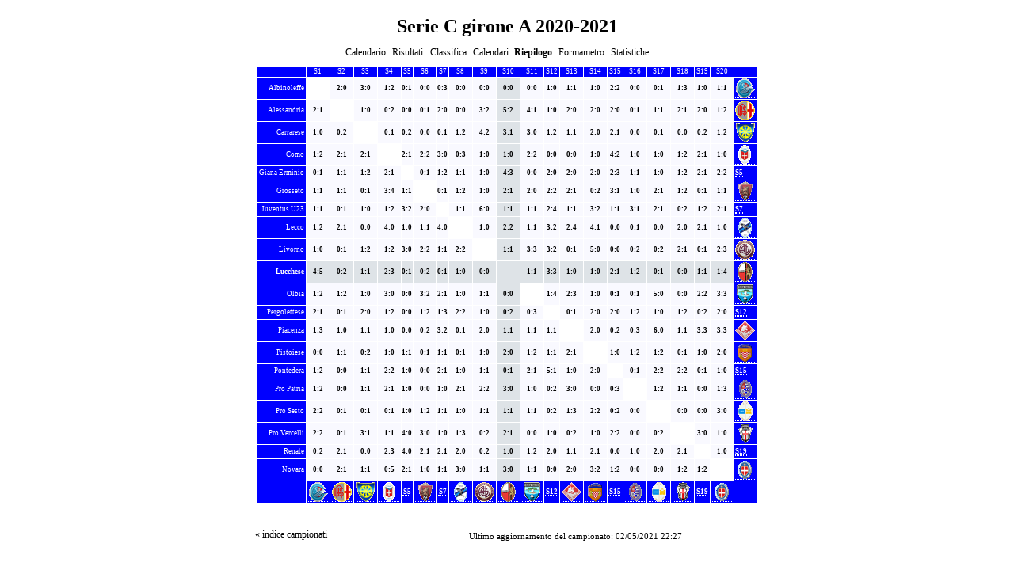

--- FILE ---
content_type: text/html
request_url: http://www.forzanovara.net/GSC/gsc.php?action=cross&file=seriec20202021.l98&croteam=10&PHPSESSID=eu3jo2m4j9mh151s8g2us96n76
body_size: 100959
content:
<!DOCTYPE HTML PUBLIC "-//W3C//DTD HTML 4.01 Transitional//EN"
					"http://www.w3.org/TR/html4/loose.dtd">
<html lang="it">
<head>
<title>Serie C girone A 2020-2021</title>
<meta http-equiv="Content-Type" content="text/html; charset=iso-8859-1">

  <link type='text/css' rel='stylesheet' href='http://www.forzanovara.net/GSC/lmo-style-nc.php'>
  <style type='text/css'>@import url('http://www.forzanovara.net/GSC/lmo-style.php');</style>
</head>
<body>
  <div align="center">
    <table class="lmoMain" cellspacing="0" cellpadding="0" border="0">
      <tr>
        <td colspan="2" align="center"><h1>Serie C girone A 2020-2021</h1></td>
      </tr>
      <tr>
        <td colspan="2" align="center"></td>
      </tr>
      <tr>
        <td class="lmoMenu" align="center"><a href='/GSC/gsc.php?file=seriec20202021.l98&amp;action=cal&amp;st=38&amp;PHPSESSID=eu3jo2m4j9mh151s8g2us96n76' title='Visualizza il calendario del campionato'>Calendario</a>&nbsp;&nbsp;<a href='/GSC/gsc.php?file=seriec20202021.l98&amp;action=results&amp;st=38&amp;PHPSESSID=eu3jo2m4j9mh151s8g2us96n76' title='Visualizza i risultati di una determinata giornata'>Risultati</a>&nbsp;&nbsp;<a href='/GSC/gsc.php?file=seriec20202021.l98&amp;action=table&amp;PHPSESSID=eu3jo2m4j9mh151s8g2us96n76' title='Visualizza classifiche e bilanci'>Classifica</a>&nbsp;&nbsp;<a href='/GSC/gsc.php?file=seriec20202021.l98&amp;action=program&amp;PHPSESSID=eu3jo2m4j9mh151s8g2us96n76' title='Visualizza il calendario di una determinata squadra'>Calendari</a>&nbsp;&nbsp;Riepilogo&nbsp;&nbsp;<a href='/GSC/gsc.php?file=seriec20202021.l98&amp;action=graph&amp;stat1=0&amp;stat2=0&amp;PHPSESSID=eu3jo2m4j9mh151s8g2us96n76' title='Visualizza il formametro'>Formametro</a>&nbsp;&nbsp;<a href='/GSC/gsc.php?file=seriec20202021.l98&amp;action=stats&amp;stat1=0&amp;stat2=0&amp;PHPSESSID=eu3jo2m4j9mh151s8g2us96n76' title='Visualizza statistiche e pronostici del campionato'>Statistiche</a>&nbsp;&nbsp;&nbsp;&nbsp;<td class="lmoMenu" align="center"><a href='/GSC/gsc.php?file=seriec20202021.l98&amp;action=info&amp;PHPSESSID=eu3jo2m4j9mh151s8g2us96n76' title=''></a></td>
      </tr>
      <tr>
        <td colspan="2" align="center"><table class="lmoMiddle" cellspacing="0" cellpadding="0" border="0">
<tr>
<td class="lmoKreuz">
<table class="lmoInner" cellspacing="0" cellpadding="0" border="0">

<tr><th align='right'>&nbsp;</th>
<th align='center'><a href="/GSC/gsc.php?action=cross&amp;file=seriec20202021.l98&amp;croteam=1&amp;PHPSESSID=eu3jo2m4j9mh151s8g2us96n76" title="Albinoleffe: Rileva i risultati di questa squadra">S1</a></th>
<th align='center'><a href="/GSC/gsc.php?action=cross&amp;file=seriec20202021.l98&amp;croteam=2&amp;PHPSESSID=eu3jo2m4j9mh151s8g2us96n76" title="Alessandria: Rileva i risultati di questa squadra">S2</a></th>
<th align='center'><a href="/GSC/gsc.php?action=cross&amp;file=seriec20202021.l98&amp;croteam=3&amp;PHPSESSID=eu3jo2m4j9mh151s8g2us96n76" title="Carrarese: Rileva i risultati di questa squadra">S3</a></th>
<th align='center'><a href="/GSC/gsc.php?action=cross&amp;file=seriec20202021.l98&amp;croteam=4&amp;PHPSESSID=eu3jo2m4j9mh151s8g2us96n76" title="Como: Rileva i risultati di questa squadra">S4</a></th>
<th align='center'><a href="/GSC/gsc.php?action=cross&amp;file=seriec20202021.l98&amp;croteam=5&amp;PHPSESSID=eu3jo2m4j9mh151s8g2us96n76" title="Giana Erminio: Rileva i risultati di questa squadra">S5</a></th>
<th align='center'><a href="/GSC/gsc.php?action=cross&amp;file=seriec20202021.l98&amp;croteam=6&amp;PHPSESSID=eu3jo2m4j9mh151s8g2us96n76" title="Grosseto: Rileva i risultati di questa squadra">S6</a></th>
<th align='center'><a href="/GSC/gsc.php?action=cross&amp;file=seriec20202021.l98&amp;croteam=7&amp;PHPSESSID=eu3jo2m4j9mh151s8g2us96n76" title="Juventus U23: Rileva i risultati di questa squadra">S7</a></th>
<th align='center'><a href="/GSC/gsc.php?action=cross&amp;file=seriec20202021.l98&amp;croteam=8&amp;PHPSESSID=eu3jo2m4j9mh151s8g2us96n76" title="Lecco: Rileva i risultati di questa squadra">S8</a></th>
<th align='center'><a href="/GSC/gsc.php?action=cross&amp;file=seriec20202021.l98&amp;croteam=9&amp;PHPSESSID=eu3jo2m4j9mh151s8g2us96n76" title="Livorno: Rileva i risultati di questa squadra">S9</a></th>
<th align='center'><a href="/GSC/gsc.php?action=cross&amp;file=seriec20202021.l98&amp;croteam=10&amp;PHPSESSID=eu3jo2m4j9mh151s8g2us96n76" title="Lucchese: Rileva i risultati di questa squadra">S10</a></th>
<th align='center'><a href="/GSC/gsc.php?action=cross&amp;file=seriec20202021.l98&amp;croteam=11&amp;PHPSESSID=eu3jo2m4j9mh151s8g2us96n76" title="Olbia: Rileva i risultati di questa squadra">S11</a></th>
<th align='center'><a href="/GSC/gsc.php?action=cross&amp;file=seriec20202021.l98&amp;croteam=12&amp;PHPSESSID=eu3jo2m4j9mh151s8g2us96n76" title="Pergolettese: Rileva i risultati di questa squadra">S12</a></th>
<th align='center'><a href="/GSC/gsc.php?action=cross&amp;file=seriec20202021.l98&amp;croteam=13&amp;PHPSESSID=eu3jo2m4j9mh151s8g2us96n76" title="Piacenza: Rileva i risultati di questa squadra">S13</a></th>
<th align='center'><a href="/GSC/gsc.php?action=cross&amp;file=seriec20202021.l98&amp;croteam=14&amp;PHPSESSID=eu3jo2m4j9mh151s8g2us96n76" title="Pistoiese: Rileva i risultati di questa squadra">S14</a></th>
<th align='center'><a href="/GSC/gsc.php?action=cross&amp;file=seriec20202021.l98&amp;croteam=15&amp;PHPSESSID=eu3jo2m4j9mh151s8g2us96n76" title="Pontedera: Rileva i risultati di questa squadra">S15</a></th>
<th align='center'><a href="/GSC/gsc.php?action=cross&amp;file=seriec20202021.l98&amp;croteam=16&amp;PHPSESSID=eu3jo2m4j9mh151s8g2us96n76" title="Pro Patria: Rileva i risultati di questa squadra">S16</a></th>
<th align='center'><a href="/GSC/gsc.php?action=cross&amp;file=seriec20202021.l98&amp;croteam=17&amp;PHPSESSID=eu3jo2m4j9mh151s8g2us96n76" title="Pro Sesto: Rileva i risultati di questa squadra">S17</a></th>
<th align='center'><a href="/GSC/gsc.php?action=cross&amp;file=seriec20202021.l98&amp;croteam=18&amp;PHPSESSID=eu3jo2m4j9mh151s8g2us96n76" title="Pro Vercelli: Rileva i risultati di questa squadra">S18</a></th>
<th align='center'><a href="/GSC/gsc.php?action=cross&amp;file=seriec20202021.l98&amp;croteam=19&amp;PHPSESSID=eu3jo2m4j9mh151s8g2us96n76" title="Renate: Rileva i risultati di questa squadra">S19</a></th>
<th align='center'><a href="/GSC/gsc.php?action=cross&amp;file=seriec20202021.l98&amp;croteam=20&amp;PHPSESSID=eu3jo2m4j9mh151s8g2us96n76" title="Novara: Rileva i risultati di questa squadra">S20</a></th>
<th align='left'></th>
</tr>
<tr><th align='right'><a href="/GSC/gsc.php?action=cross&amp;file=seriec20202021.l98&amp;croteam=1&amp;PHPSESSID=eu3jo2m4j9mh151s8g2us96n76" title="Rileva i risultati di questa squadra">Albinoleffe</a></th>
<td class='lmoLeer'>&nbsp;</td>
<td align='center'><a href="/GSC/gsc.php?action=results&amp;file=seriec20202021.l98&amp;st=10&amp;PHPSESSID=eu3jo2m4j9mh151s8g2us96n76" title="Albinoleffe - Alessandria &#10;(10. Giornata)"><strong>2:0</strong></td>
<td align='center'><a href="/GSC/gsc.php?action=results&amp;file=seriec20202021.l98&amp;st=35&amp;PHPSESSID=eu3jo2m4j9mh151s8g2us96n76" title="Albinoleffe - Carrarese &#10;(35. Giornata)"><strong>3:0</strong></td>
<td align='center'><a href="/GSC/gsc.php?action=results&amp;file=seriec20202021.l98&amp;st=12&amp;PHPSESSID=eu3jo2m4j9mh151s8g2us96n76" title="Albinoleffe - Como &#10;(12. Giornata)"><strong>1:2</strong></td>
<td align='center'><a href="/GSC/gsc.php?action=results&amp;file=seriec20202021.l98&amp;st=4&amp;PHPSESSID=eu3jo2m4j9mh151s8g2us96n76" title="Albinoleffe - Giana Erminio &#10;(4. Giornata)"><strong>0:1</strong></td>
<td align='center'><a href="/GSC/gsc.php?action=results&amp;file=seriec20202021.l98&amp;st=26&amp;PHPSESSID=eu3jo2m4j9mh151s8g2us96n76" title="Albinoleffe - Grosseto &#10;(26. Giornata)"><strong>0:0</strong></td>
<td align='center'><a href="/GSC/gsc.php?action=results&amp;file=seriec20202021.l98&amp;st=24&amp;PHPSESSID=eu3jo2m4j9mh151s8g2us96n76" title="Albinoleffe - Juventus U23 &#10;(24. Giornata)"><strong>0:3</strong></td>
<td align='center'><a href="/GSC/gsc.php?action=results&amp;file=seriec20202021.l98&amp;st=19&amp;PHPSESSID=eu3jo2m4j9mh151s8g2us96n76" title="Albinoleffe - Lecco &#10;(19. Giornata)"><strong>0:0</strong></td>
<td align='center'><a href="/GSC/gsc.php?action=results&amp;file=seriec20202021.l98&amp;st=1&amp;PHPSESSID=eu3jo2m4j9mh151s8g2us96n76" title="Albinoleffe - Livorno &#10;(1. Giornata)"><strong>0:0</strong></td>
<td align='center' class='lmoBackMarkierung'><a href="/GSC/gsc.php?action=results&amp;file=seriec20202021.l98&amp;st=28&amp;PHPSESSID=eu3jo2m4j9mh151s8g2us96n76" title="Albinoleffe - Lucchese &#10;(28. Giornata)"><strong>0:0</strong></td>
<td align='center'><a href="/GSC/gsc.php?action=results&amp;file=seriec20202021.l98&amp;st=14&amp;PHPSESSID=eu3jo2m4j9mh151s8g2us96n76" title="Albinoleffe - Olbia &#10;(14. Giornata)"><strong>0:0</strong></td>
<td align='center'><a href="/GSC/gsc.php?action=results&amp;file=seriec20202021.l98&amp;st=21&amp;PHPSESSID=eu3jo2m4j9mh151s8g2us96n76" title="Albinoleffe - Pergolettese &#10;(21. Giornata)"><strong>1:0</strong></td>
<td align='center'><a href="/GSC/gsc.php?action=results&amp;file=seriec20202021.l98&amp;st=17&amp;PHPSESSID=eu3jo2m4j9mh151s8g2us96n76" title="Albinoleffe - Piacenza &#10;(17. Giornata)"><strong>1:1</strong></td>
<td align='center'><a href="/GSC/gsc.php?action=results&amp;file=seriec20202021.l98&amp;st=8&amp;PHPSESSID=eu3jo2m4j9mh151s8g2us96n76" title="Albinoleffe - Pistoiese &#10;(8. Giornata)"><strong>1:0</strong></td>
<td align='center'><a href="/GSC/gsc.php?action=results&amp;file=seriec20202021.l98&amp;st=37&amp;PHPSESSID=eu3jo2m4j9mh151s8g2us96n76" title="Albinoleffe - Pontedera &#10;(37. Giornata)"><strong>2:2</strong></td>
<td align='center'><a href="/GSC/gsc.php?action=results&amp;file=seriec20202021.l98&amp;st=30&amp;PHPSESSID=eu3jo2m4j9mh151s8g2us96n76" title="Albinoleffe - Pro Patria &#10;(30. Giornata)"><strong>0:0</strong></td>
<td align='center'><a href="/GSC/gsc.php?action=results&amp;file=seriec20202021.l98&amp;st=3&amp;PHPSESSID=eu3jo2m4j9mh151s8g2us96n76" title="Albinoleffe - Pro Sesto &#10;(3. Giornata)"><strong>0:1</strong></td>
<td align='center'><a href="/GSC/gsc.php?action=results&amp;file=seriec20202021.l98&amp;st=34&amp;PHPSESSID=eu3jo2m4j9mh151s8g2us96n76" title="Albinoleffe - Pro Vercelli &#10;(34. Giornata)"><strong>1:3</strong></td>
<td align='center'><a href="/GSC/gsc.php?action=results&amp;file=seriec20202021.l98&amp;st=6&amp;PHPSESSID=eu3jo2m4j9mh151s8g2us96n76" title="Albinoleffe - Renate &#10;(6. Giornata)"><strong>1:0</strong></td>
<td align='center'><a href="/GSC/gsc.php?action=results&amp;file=seriec20202021.l98&amp;st=32&amp;PHPSESSID=eu3jo2m4j9mh151s8g2us96n76" title="Albinoleffe - Novara &#10;(32. Giornata, dom. 21.03.2021 15:00)"><strong>1:1</strong></td>
<th align='left'><acronym title=''></acronym><acronym title='Albinoleffe'><img border='0' src='http://www.forzanovara.net/GSC/img/teams/small/Albinoleffe.gif' width="25" height="25" alt=''> </acronym></th>
</tr>
<tr><th align='right'><a href="/GSC/gsc.php?action=cross&amp;file=seriec20202021.l98&amp;croteam=2&amp;PHPSESSID=eu3jo2m4j9mh151s8g2us96n76" title="Rileva i risultati di questa squadra">Alessandria</a></th>
<td align='center'><a href="/GSC/gsc.php?action=results&amp;file=seriec20202021.l98&amp;st=29&amp;PHPSESSID=eu3jo2m4j9mh151s8g2us96n76" title="Alessandria - Albinoleffe &#10;(29. Giornata)"><strong>2:1</strong></td>
<td class='lmoLeer'>&nbsp;</td>
<td align='center'><a href="/GSC/gsc.php?action=results&amp;file=seriec20202021.l98&amp;st=27&amp;PHPSESSID=eu3jo2m4j9mh151s8g2us96n76" title="Alessandria - Carrarese &#10;(27. Giornata)"><strong>1:0</strong></td>
<td align='center'><a href="/GSC/gsc.php?action=results&amp;file=seriec20202021.l98&amp;st=18&amp;PHPSESSID=eu3jo2m4j9mh151s8g2us96n76" title="Alessandria - Como &#10;(18. Giornata)"><strong>0:2</strong></td>
<td align='center'><a href="/GSC/gsc.php?action=results&amp;file=seriec20202021.l98&amp;st=24&amp;PHPSESSID=eu3jo2m4j9mh151s8g2us96n76" title="Alessandria - Giana Erminio &#10;(24. Giornata)"><strong>0:0</strong></td>
<td align='center'><a href="/GSC/gsc.php?action=results&amp;file=seriec20202021.l98&amp;st=6&amp;PHPSESSID=eu3jo2m4j9mh151s8g2us96n76" title="Alessandria - Grosseto &#10;(6. Giornata)"><strong>0:1</strong></td>
<td align='center'><a href="/GSC/gsc.php?action=results&amp;file=seriec20202021.l98&amp;st=34&amp;PHPSESSID=eu3jo2m4j9mh151s8g2us96n76" title="Alessandria - Juventus U23 &#10;(34. Giornata)"><strong>2:0</strong></td>
<td align='center'><a href="/GSC/gsc.php?action=results&amp;file=seriec20202021.l98&amp;st=22&amp;PHPSESSID=eu3jo2m4j9mh151s8g2us96n76" title="Alessandria - Lecco &#10;(22. Giornata)"><strong>0:0</strong></td>
<td align='center'><a href="/GSC/gsc.php?action=results&amp;file=seriec20202021.l98&amp;st=9&amp;PHPSESSID=eu3jo2m4j9mh151s8g2us96n76" title="Alessandria - Livorno &#10;(9. Giornata)"><strong>3:2</strong></td>
<td align='center' class='lmoBackMarkierung'><a href="/GSC/gsc.php?action=results&amp;file=seriec20202021.l98&amp;st=33&amp;PHPSESSID=eu3jo2m4j9mh151s8g2us96n76" title="Alessandria - Lucchese &#10;(33. Giornata, dom. 28.03.2021 12:30)"><strong>5:2</strong></td>
<td align='center'><a href="/GSC/gsc.php?action=results&amp;file=seriec20202021.l98&amp;st=2&amp;PHPSESSID=eu3jo2m4j9mh151s8g2us96n76" title="Alessandria - Olbia &#10;(2. Giornata)"><strong>4:1</strong></td>
<td align='center'><a href="/GSC/gsc.php?action=results&amp;file=seriec20202021.l98&amp;st=36&amp;PHPSESSID=eu3jo2m4j9mh151s8g2us96n76" title="Alessandria - Pergolettese &#10;(36. Giornata)"><strong>1:0</strong></td>
<td align='center'><a href="/GSC/gsc.php?action=results&amp;file=seriec20202021.l98&amp;st=11&amp;PHPSESSID=eu3jo2m4j9mh151s8g2us96n76" title="Alessandria - Piacenza &#10;(11. Giornata)"><strong>2:0</strong></td>
<td align='center'><a href="/GSC/gsc.php?action=results&amp;file=seriec20202021.l98&amp;st=20&amp;PHPSESSID=eu3jo2m4j9mh151s8g2us96n76" title="Alessandria - Pistoiese &#10;(20. Giornata)"><strong>2:0</strong></td>
<td align='center'><a href="/GSC/gsc.php?action=results&amp;file=seriec20202021.l98&amp;st=7&amp;PHPSESSID=eu3jo2m4j9mh151s8g2us96n76" title="Alessandria - Pontedera &#10;(7. Giornata)"><strong>2:0</strong></td>
<td align='center'><a href="/GSC/gsc.php?action=results&amp;file=seriec20202021.l98&amp;st=38&amp;PHPSESSID=eu3jo2m4j9mh151s8g2us96n76" title="Alessandria - Pro Patria &#10;(38. Giornata)"><strong>0:1</strong></td>
<td align='center'><a href="/GSC/gsc.php?action=results&amp;file=seriec20202021.l98&amp;st=16&amp;PHPSESSID=eu3jo2m4j9mh151s8g2us96n76" title="Alessandria - Pro Sesto &#10;(16. Giornata)"><strong>1:1</strong></td>
<td align='center'><a href="/GSC/gsc.php?action=results&amp;file=seriec20202021.l98&amp;st=13&amp;PHPSESSID=eu3jo2m4j9mh151s8g2us96n76" title="Alessandria - Pro Vercelli &#10;(13. Giornata)"><strong>2:1</strong></td>
<td align='center'><a href="/GSC/gsc.php?action=results&amp;file=seriec20202021.l98&amp;st=31&amp;PHPSESSID=eu3jo2m4j9mh151s8g2us96n76" title="Alessandria - Renate &#10;(31. Giornata)"><strong>2:0</strong></td>
<td align='center'><a href="/GSC/gsc.php?action=results&amp;file=seriec20202021.l98&amp;st=4&amp;PHPSESSID=eu3jo2m4j9mh151s8g2us96n76" title="Alessandria - Novara &#10;(4. Giornata, lun. 12.10.2020 21:00)"><strong>1:2</strong></td>
<th align='left'><acronym title=''></acronym><acronym title='Alessandria'><img border='0' src='http://www.forzanovara.net/GSC/img/teams/small/Alessandria.gif' width="25" height="25" alt=''> </acronym></th>
</tr>
<tr><th align='right'><a href="/GSC/gsc.php?action=cross&amp;file=seriec20202021.l98&amp;croteam=3&amp;PHPSESSID=eu3jo2m4j9mh151s8g2us96n76" title="Rileva i risultati di questa squadra">Carrarese</a></th>
<td align='center'><a href="/GSC/gsc.php?action=results&amp;file=seriec20202021.l98&amp;st=16&amp;PHPSESSID=eu3jo2m4j9mh151s8g2us96n76" title="Carrarese - Albinoleffe &#10;(16. Giornata)"><strong>1:0</strong></td>
<td align='center'><a href="/GSC/gsc.php?action=results&amp;file=seriec20202021.l98&amp;st=8&amp;PHPSESSID=eu3jo2m4j9mh151s8g2us96n76" title="Carrarese - Alessandria &#10;(8. Giornata)"><strong>0:2</strong></td>
<td class='lmoLeer'>&nbsp;</td>
<td align='center'><a href="/GSC/gsc.php?action=results&amp;file=seriec20202021.l98&amp;st=34&amp;PHPSESSID=eu3jo2m4j9mh151s8g2us96n76" title="Carrarese - Como &#10;(34. Giornata)"><strong>0:1</strong></td>
<td align='center'><a href="/GSC/gsc.php?action=results&amp;file=seriec20202021.l98&amp;st=32&amp;PHPSESSID=eu3jo2m4j9mh151s8g2us96n76" title="Carrarese - Giana Erminio &#10;(32. Giornata)"><strong>0:2</strong></td>
<td align='center'><a href="/GSC/gsc.php?action=results&amp;file=seriec20202021.l98&amp;st=28&amp;PHPSESSID=eu3jo2m4j9mh151s8g2us96n76" title="Carrarese - Grosseto &#10;(28. Giornata)"><strong>0:0</strong></td>
<td align='center'><a href="/GSC/gsc.php?action=results&amp;file=seriec20202021.l98&amp;st=18&amp;PHPSESSID=eu3jo2m4j9mh151s8g2us96n76" title="Carrarese - Juventus U23 &#10;(18. Giornata)"><strong>0:1</strong></td>
<td align='center'><a href="/GSC/gsc.php?action=results&amp;file=seriec20202021.l98&amp;st=24&amp;PHPSESSID=eu3jo2m4j9mh151s8g2us96n76" title="Carrarese - Lecco &#10;(24. Giornata)"><strong>1:2</strong></td>
<td align='center'><a href="/GSC/gsc.php?action=results&amp;file=seriec20202021.l98&amp;st=30&amp;PHPSESSID=eu3jo2m4j9mh151s8g2us96n76" title="Carrarese - Livorno &#10;(30. Giornata)"><strong>4:2</strong></td>
<td align='center' class='lmoBackMarkierung'><a href="/GSC/gsc.php?action=results&amp;file=seriec20202021.l98&amp;st=36&amp;PHPSESSID=eu3jo2m4j9mh151s8g2us96n76" title="Carrarese - Lucchese &#10;(36. Giornata)"><strong>3:1</strong></td>
<td align='center'><a href="/GSC/gsc.php?action=results&amp;file=seriec20202021.l98&amp;st=12&amp;PHPSESSID=eu3jo2m4j9mh151s8g2us96n76" title="Carrarese - Olbia &#10;(12. Giornata)"><strong>3:0</strong></td>
<td align='center'><a href="/GSC/gsc.php?action=results&amp;file=seriec20202021.l98&amp;st=14&amp;PHPSESSID=eu3jo2m4j9mh151s8g2us96n76" title="Carrarese - Pergolettese &#10;(14. Giornata)"><strong>1:2</strong></td>
<td align='center'><a href="/GSC/gsc.php?action=results&amp;file=seriec20202021.l98&amp;st=4&amp;PHPSESSID=eu3jo2m4j9mh151s8g2us96n76" title="Carrarese - Piacenza &#10;(4. Giornata)"><strong>1:1</strong></td>
<td align='center'><a href="/GSC/gsc.php?action=results&amp;file=seriec20202021.l98&amp;st=6&amp;PHPSESSID=eu3jo2m4j9mh151s8g2us96n76" title="Carrarese - Pistoiese &#10;(6. Giornata)"><strong>2:0</strong></td>
<td align='center'><a href="/GSC/gsc.php?action=results&amp;file=seriec20202021.l98&amp;st=3&amp;PHPSESSID=eu3jo2m4j9mh151s8g2us96n76" title="Carrarese - Pontedera &#10;(3. Giornata)"><strong>2:1</strong></td>
<td align='center'><a href="/GSC/gsc.php?action=results&amp;file=seriec20202021.l98&amp;st=1&amp;PHPSESSID=eu3jo2m4j9mh151s8g2us96n76" title="Carrarese - Pro Patria &#10;(1. Giornata)"><strong>0:0</strong></td>
<td align='center'><a href="/GSC/gsc.php?action=results&amp;file=seriec20202021.l98&amp;st=21&amp;PHPSESSID=eu3jo2m4j9mh151s8g2us96n76" title="Carrarese - Pro Sesto &#10;(21. Giornata)"><strong>0:1</strong></td>
<td align='center'><a href="/GSC/gsc.php?action=results&amp;file=seriec20202021.l98&amp;st=38&amp;PHPSESSID=eu3jo2m4j9mh151s8g2us96n76" title="Carrarese - Pro Vercelli &#10;(38. Giornata)"><strong>0:0</strong></td>
<td align='center'><a href="/GSC/gsc.php?action=results&amp;file=seriec20202021.l98&amp;st=10&amp;PHPSESSID=eu3jo2m4j9mh151s8g2us96n76" title="Carrarese - Renate &#10;(10. Giornata)"><strong>0:2</strong></td>
<td align='center'><a href="/GSC/gsc.php?action=results&amp;file=seriec20202021.l98&amp;st=26&amp;PHPSESSID=eu3jo2m4j9mh151s8g2us96n76" title="Carrarese - Novara &#10;(26. Giornata, dom. 21.02.2021 12:30)"><strong>1:2</strong></td>
<th align='left'><acronym title=''></acronym><acronym title='Carrarese'><img border='0' src='http://www.forzanovara.net/GSC/img/teams/small/Carrarese.gif' width="25" height="25" alt=''> </acronym></th>
</tr>
<tr><th align='right'><a href="/GSC/gsc.php?action=cross&amp;file=seriec20202021.l98&amp;croteam=4&amp;PHPSESSID=eu3jo2m4j9mh151s8g2us96n76" title="Rileva i risultati di questa squadra">Como</a></th>
<td align='center'><a href="/GSC/gsc.php?action=results&amp;file=seriec20202021.l98&amp;st=31&amp;PHPSESSID=eu3jo2m4j9mh151s8g2us96n76" title="Como - Albinoleffe &#10;(31. Giornata)"><strong>1:2</strong></td>
<td align='center'><a href="/GSC/gsc.php?action=results&amp;file=seriec20202021.l98&amp;st=37&amp;PHPSESSID=eu3jo2m4j9mh151s8g2us96n76" title="Como - Alessandria &#10;(37. Giornata)"><strong>2:1</strong></td>
<td align='center'><a href="/GSC/gsc.php?action=results&amp;file=seriec20202021.l98&amp;st=15&amp;PHPSESSID=eu3jo2m4j9mh151s8g2us96n76" title="Como - Carrarese &#10;(15. Giornata)"><strong>2:1</strong></td>
<td class='lmoLeer'>&nbsp;</td>
<td align='center'><a href="/GSC/gsc.php?action=results&amp;file=seriec20202021.l98&amp;st=26&amp;PHPSESSID=eu3jo2m4j9mh151s8g2us96n76" title="Como - Giana Erminio &#10;(26. Giornata)"><strong>2:1</strong></td>
<td align='center'><a href="/GSC/gsc.php?action=results&amp;file=seriec20202021.l98&amp;st=35&amp;PHPSESSID=eu3jo2m4j9mh151s8g2us96n76" title="Como - Grosseto &#10;(35. Giornata)"><strong>2:2</strong></td>
<td align='center'><a href="/GSC/gsc.php?action=results&amp;file=seriec20202021.l98&amp;st=22&amp;PHPSESSID=eu3jo2m4j9mh151s8g2us96n76" title="Como - Juventus U23 &#10;(22. Giornata)"><strong>3:0</strong></td>
<td align='center'><a href="/GSC/gsc.php?action=results&amp;file=seriec20202021.l98&amp;st=4&amp;PHPSESSID=eu3jo2m4j9mh151s8g2us96n76" title="Como - Lecco &#10;(4. Giornata)"><strong>0:3</strong></td>
<td align='center'><a href="/GSC/gsc.php?action=results&amp;file=seriec20202021.l98&amp;st=17&amp;PHPSESSID=eu3jo2m4j9mh151s8g2us96n76" title="Como - Livorno &#10;(17. Giornata)"><strong>1:0</strong></td>
<td align='center' class='lmoBackMarkierung'><a href="/GSC/gsc.php?action=results&amp;file=seriec20202021.l98&amp;st=24&amp;PHPSESSID=eu3jo2m4j9mh151s8g2us96n76" title="Como - Lucchese &#10;(24. Giornata)"><strong>1:0</strong></td>
<td align='center'><a href="/GSC/gsc.php?action=results&amp;file=seriec20202021.l98&amp;st=9&amp;PHPSESSID=eu3jo2m4j9mh151s8g2us96n76" title="Como - Olbia &#10;(9. Giornata)"><strong>2:2</strong></td>
<td align='center'><a href="/GSC/gsc.php?action=results&amp;file=seriec20202021.l98&amp;st=6&amp;PHPSESSID=eu3jo2m4j9mh151s8g2us96n76" title="Como - Pergolettese &#10;(6. Giornata)"><strong>0:0</strong></td>
<td align='center'><a href="/GSC/gsc.php?action=results&amp;file=seriec20202021.l98&amp;st=13&amp;PHPSESSID=eu3jo2m4j9mh151s8g2us96n76" title="Como - Piacenza &#10;(13. Giornata)"><strong>0:0</strong></td>
<td align='center'><a href="/GSC/gsc.php?action=results&amp;file=seriec20202021.l98&amp;st=2&amp;PHPSESSID=eu3jo2m4j9mh151s8g2us96n76" title="Como - Pistoiese &#10;(2. Giornata)"><strong>1:0</strong></td>
<td align='center'><a href="/GSC/gsc.php?action=results&amp;file=seriec20202021.l98&amp;st=33&amp;PHPSESSID=eu3jo2m4j9mh151s8g2us96n76" title="Como - Pontedera &#10;(33. Giornata, sab. 27.03.2021 15:00)"><strong>4:2</strong></td>
<td align='center'><a href="/GSC/gsc.php?action=results&amp;file=seriec20202021.l98&amp;st=8&amp;PHPSESSID=eu3jo2m4j9mh151s8g2us96n76" title="Como - Pro Patria &#10;(8. Giornata)"><strong>1:0</strong></td>
<td align='center'><a href="/GSC/gsc.php?action=results&amp;file=seriec20202021.l98&amp;st=29&amp;PHPSESSID=eu3jo2m4j9mh151s8g2us96n76" title="Como - Pro Sesto &#10;(29. Giornata)"><strong>1:0</strong></td>
<td align='center'><a href="/GSC/gsc.php?action=results&amp;file=seriec20202021.l98&amp;st=11&amp;PHPSESSID=eu3jo2m4j9mh151s8g2us96n76" title="Como - Pro Vercelli &#10;(11. Giornata)"><strong>1:2</strong></td>
<td align='center'><a href="/GSC/gsc.php?action=results&amp;file=seriec20202021.l98&amp;st=20&amp;PHPSESSID=eu3jo2m4j9mh151s8g2us96n76" title="Como - Renate &#10;(20. Giornata)"><strong>2:1</strong></td>
<td align='center'><a href="/GSC/gsc.php?action=results&amp;file=seriec20202021.l98&amp;st=19&amp;PHPSESSID=eu3jo2m4j9mh151s8g2us96n76" title="Como - Novara &#10;(19. Giornata, dom. 17.01.2021 15:00)"><strong>1:0</strong></td>
<th align='left'><acronym title=''></acronym><acronym title='Como'><img border='0' src='http://www.forzanovara.net/GSC/img/teams/small/Como.gif' width="25" height="25" alt=''> </acronym></th>
</tr>
<tr><th align='right'><a href="/GSC/gsc.php?action=cross&amp;file=seriec20202021.l98&amp;croteam=5&amp;PHPSESSID=eu3jo2m4j9mh151s8g2us96n76" title="Rileva i risultati di questa squadra">Giana Erminio</a></th>
<td align='center'><a href="/GSC/gsc.php?action=results&amp;file=seriec20202021.l98&amp;st=23&amp;PHPSESSID=eu3jo2m4j9mh151s8g2us96n76" title="Giana Erminio - Albinoleffe &#10;(23. Giornata)"><strong>0:1</strong></td>
<td align='center'><a href="/GSC/gsc.php?action=results&amp;file=seriec20202021.l98&amp;st=5&amp;PHPSESSID=eu3jo2m4j9mh151s8g2us96n76" title="Giana Erminio - Alessandria &#10;(5. Giornata)"><strong>1:1</strong></td>
<td align='center'><a href="/GSC/gsc.php?action=results&amp;file=seriec20202021.l98&amp;st=13&amp;PHPSESSID=eu3jo2m4j9mh151s8g2us96n76" title="Giana Erminio - Carrarese &#10;(13. Giornata)"><strong>1:2</strong></td>
<td align='center'><a href="/GSC/gsc.php?action=results&amp;file=seriec20202021.l98&amp;st=7&amp;PHPSESSID=eu3jo2m4j9mh151s8g2us96n76" title="Giana Erminio - Como &#10;(7. Giornata)"><strong>2:1</strong></td>
<td class='lmoLeer'>&nbsp;</td>
<td align='center'><a href="/GSC/gsc.php?action=results&amp;file=seriec20202021.l98&amp;st=15&amp;PHPSESSID=eu3jo2m4j9mh151s8g2us96n76" title="Giana Erminio - Grosseto &#10;(15. Giornata)"><strong>0:1</strong></td>
<td align='center'><a href="/GSC/gsc.php?action=results&amp;file=seriec20202021.l98&amp;st=2&amp;PHPSESSID=eu3jo2m4j9mh151s8g2us96n76" title="Giana Erminio - Juventus U23 &#10;(2. Giornata)"><strong>1:2</strong></td>
<td align='center'><a href="/GSC/gsc.php?action=results&amp;file=seriec20202021.l98&amp;st=20&amp;PHPSESSID=eu3jo2m4j9mh151s8g2us96n76" title="Giana Erminio - Lecco &#10;(20. Giornata)"><strong>1:1</strong></td>
<td align='center'><a href="/GSC/gsc.php?action=results&amp;file=seriec20202021.l98&amp;st=29&amp;PHPSESSID=eu3jo2m4j9mh151s8g2us96n76" title="Giana Erminio - Livorno &#10;(29. Giornata)"><strong>1:0</strong></td>
<td align='center' class='lmoBackMarkierung'><a href="/GSC/gsc.php?action=results&amp;file=seriec20202021.l98&amp;st=31&amp;PHPSESSID=eu3jo2m4j9mh151s8g2us96n76" title="Giana Erminio - Lucchese &#10;(31. Giornata)"><strong>4:3</strong></td>
<td align='center'><a href="/GSC/gsc.php?action=results&amp;file=seriec20202021.l98&amp;st=16&amp;PHPSESSID=eu3jo2m4j9mh151s8g2us96n76" title="Giana Erminio - Olbia &#10;(16. Giornata)"><strong>0:0</strong></td>
<td align='center'><a href="/GSC/gsc.php?action=results&amp;file=seriec20202021.l98&amp;st=18&amp;PHPSESSID=eu3jo2m4j9mh151s8g2us96n76" title="Giana Erminio - Pergolettese &#10;(18. Giornata)"><strong>2:0</strong></td>
<td align='center'><a href="/GSC/gsc.php?action=results&amp;file=seriec20202021.l98&amp;st=9&amp;PHPSESSID=eu3jo2m4j9mh151s8g2us96n76" title="Giana Erminio - Piacenza &#10;(9. Giornata)"><strong>2:0</strong></td>
<td align='center'><a href="/GSC/gsc.php?action=results&amp;file=seriec20202021.l98&amp;st=38&amp;PHPSESSID=eu3jo2m4j9mh151s8g2us96n76" title="Giana Erminio - Pistoiese &#10;(38. Giornata)"><strong>2:0</strong></td>
<td align='center'><a href="/GSC/gsc.php?action=results&amp;file=seriec20202021.l98&amp;st=11&amp;PHPSESSID=eu3jo2m4j9mh151s8g2us96n76" title="Giana Erminio - Pontedera &#10;(11. Giornata)"><strong>2:3</strong></td>
<td align='center'><a href="/GSC/gsc.php?action=results&amp;file=seriec20202021.l98&amp;st=36&amp;PHPSESSID=eu3jo2m4j9mh151s8g2us96n76" title="Giana Erminio - Pro Patria &#10;(36. Giornata)"><strong>1:1</strong></td>
<td align='center'><a href="/GSC/gsc.php?action=results&amp;file=seriec20202021.l98&amp;st=25&amp;PHPSESSID=eu3jo2m4j9mh151s8g2us96n76" title="Giana Erminio - Pro Sesto &#10;(25. Giornata)"><strong>1:0</strong></td>
<td align='center'><a href="/GSC/gsc.php?action=results&amp;file=seriec20202021.l98&amp;st=27&amp;PHPSESSID=eu3jo2m4j9mh151s8g2us96n76" title="Giana Erminio - Pro Vercelli &#10;(27. Giornata)"><strong>1:2</strong></td>
<td align='center'><a href="/GSC/gsc.php?action=results&amp;file=seriec20202021.l98&amp;st=33&amp;PHPSESSID=eu3jo2m4j9mh151s8g2us96n76" title="Giana Erminio - Renate &#10;(33. Giornata, dom. 28.03.2021 15:00)"><strong>2:1</strong></td>
<td align='center'><a href="/GSC/gsc.php?action=results&amp;file=seriec20202021.l98&amp;st=22&amp;PHPSESSID=eu3jo2m4j9mh151s8g2us96n76" title="Giana Erminio - Novara &#10;(22. Giornata, mer. 03.02.2021 15:00)"><strong>2:2</strong></td>
<th align='left'><acronym title=''></acronym><acronym title='Giana Erminio'>S5</acronym></th>
</tr>
<tr><th align='right'><a href="/GSC/gsc.php?action=cross&amp;file=seriec20202021.l98&amp;croteam=6&amp;PHPSESSID=eu3jo2m4j9mh151s8g2us96n76" title="Rileva i risultati di questa squadra">Grosseto</a></th>
<td align='center'><a href="/GSC/gsc.php?action=results&amp;file=seriec20202021.l98&amp;st=7&amp;PHPSESSID=eu3jo2m4j9mh151s8g2us96n76" title="Grosseto - Albinoleffe &#10;(7. Giornata)"><strong>1:1</strong></td>
<td align='center'><a href="/GSC/gsc.php?action=results&amp;file=seriec20202021.l98&amp;st=25&amp;PHPSESSID=eu3jo2m4j9mh151s8g2us96n76" title="Grosseto - Alessandria &#10;(25. Giornata)"><strong>1:1</strong></td>
<td align='center'><a href="/GSC/gsc.php?action=results&amp;file=seriec20202021.l98&amp;st=9&amp;PHPSESSID=eu3jo2m4j9mh151s8g2us96n76" title="Grosseto - Carrarese &#10;(9. Giornata)"><strong>0:1</strong></td>
<td align='center'><a href="/GSC/gsc.php?action=results&amp;file=seriec20202021.l98&amp;st=16&amp;PHPSESSID=eu3jo2m4j9mh151s8g2us96n76" title="Grosseto - Como &#10;(16. Giornata)"><strong>3:4</strong></td>
<td align='center'><a href="/GSC/gsc.php?action=results&amp;file=seriec20202021.l98&amp;st=34&amp;PHPSESSID=eu3jo2m4j9mh151s8g2us96n76" title="Grosseto - Giana Erminio &#10;(34. Giornata)"><strong>1:1</strong></td>
<td class='lmoLeer'>&nbsp;</td>
<td align='center'><a href="/GSC/gsc.php?action=results&amp;file=seriec20202021.l98&amp;st=29&amp;PHPSESSID=eu3jo2m4j9mh151s8g2us96n76" title="Grosseto - Juventus U23 &#10;(29. Giornata)"><strong>0:1</strong></td>
<td align='center'><a href="/GSC/gsc.php?action=results&amp;file=seriec20202021.l98&amp;st=11&amp;PHPSESSID=eu3jo2m4j9mh151s8g2us96n76" title="Grosseto - Lecco &#10;(11. Giornata)"><strong>1:2</strong></td>
<td align='center'><a href="/GSC/gsc.php?action=results&amp;file=seriec20202021.l98&amp;st=12&amp;PHPSESSID=eu3jo2m4j9mh151s8g2us96n76" title="Grosseto - Livorno &#10;(12. Giornata, sab. 21.11.2020 17:30)"><strong>1:0</strong></td>
<td align='center' class='lmoBackMarkierung'><a href="/GSC/gsc.php?action=results&amp;file=seriec20202021.l98&amp;st=22&amp;PHPSESSID=eu3jo2m4j9mh151s8g2us96n76" title="Grosseto - Lucchese &#10;(22. Giornata)"><strong>2:1</strong></td>
<td align='center'><a href="/GSC/gsc.php?action=results&amp;file=seriec20202021.l98&amp;st=38&amp;PHPSESSID=eu3jo2m4j9mh151s8g2us96n76" title="Grosseto - Olbia &#10;(38. Giornata)"><strong>2:0</strong></td>
<td align='center'><a href="/GSC/gsc.php?action=results&amp;file=seriec20202021.l98&amp;st=23&amp;PHPSESSID=eu3jo2m4j9mh151s8g2us96n76" title="Grosseto - Pergolettese &#10;(23. Giornata)"><strong>2:2</strong></td>
<td align='center'><a href="/GSC/gsc.php?action=results&amp;file=seriec20202021.l98&amp;st=20&amp;PHPSESSID=eu3jo2m4j9mh151s8g2us96n76" title="Grosseto - Piacenza &#10;(20. Giornata)"><strong>2:1</strong></td>
<td align='center'><a href="/GSC/gsc.php?action=results&amp;file=seriec20202021.l98&amp;st=18&amp;PHPSESSID=eu3jo2m4j9mh151s8g2us96n76" title="Grosseto - Pistoiese &#10;(18. Giornata)"><strong>0:2</strong></td>
<td align='center'><a href="/GSC/gsc.php?action=results&amp;file=seriec20202021.l98&amp;st=27&amp;PHPSESSID=eu3jo2m4j9mh151s8g2us96n76" title="Grosseto - Pontedera &#10;(27. Giornata)"><strong>3:1</strong></td>
<td align='center'><a href="/GSC/gsc.php?action=results&amp;file=seriec20202021.l98&amp;st=32&amp;PHPSESSID=eu3jo2m4j9mh151s8g2us96n76" title="Grosseto - Pro Patria &#10;(32. Giornata)"><strong>1:0</strong></td>
<td align='center'><a href="/GSC/gsc.php?action=results&amp;file=seriec20202021.l98&amp;st=36&amp;PHPSESSID=eu3jo2m4j9mh151s8g2us96n76" title="Grosseto - Pro Sesto &#10;(36. Giornata)"><strong>2:1</strong></td>
<td align='center'><a href="/GSC/gsc.php?action=results&amp;file=seriec20202021.l98&amp;st=5&amp;PHPSESSID=eu3jo2m4j9mh151s8g2us96n76" title="Grosseto - Pro Vercelli &#10;(5. Giornata)"><strong>1:2</strong></td>
<td align='center'><a href="/GSC/gsc.php?action=results&amp;file=seriec20202021.l98&amp;st=2&amp;PHPSESSID=eu3jo2m4j9mh151s8g2us96n76" title="Grosseto - Renate &#10;(2. Giornata)"><strong>0:1</strong></td>
<td align='center'><a href="/GSC/gsc.php?action=results&amp;file=seriec20202021.l98&amp;st=14&amp;PHPSESSID=eu3jo2m4j9mh151s8g2us96n76" title="Grosseto - Novara &#10;(14. Giornata, dom. 06.12.2020 15:00)"><strong>1:1</strong></td>
<th align='left'><acronym title=''></acronym><acronym title='Grosseto'><img border='0' src='http://www.forzanovara.net/GSC/img/teams/small/Grosseto.gif' width="25" height="25" alt=''> </acronym></th>
</tr>
<tr><th align='right'><a href="/GSC/gsc.php?action=cross&amp;file=seriec20202021.l98&amp;croteam=7&amp;PHPSESSID=eu3jo2m4j9mh151s8g2us96n76" title="Rileva i risultati di questa squadra">Juventus U23</a></th>
<td align='center'><a href="/GSC/gsc.php?action=results&amp;file=seriec20202021.l98&amp;st=5&amp;PHPSESSID=eu3jo2m4j9mh151s8g2us96n76" title="Juventus U23 - Albinoleffe &#10;(5. Giornata)"><strong>1:1</strong></td>
<td align='center'><a href="/GSC/gsc.php?action=results&amp;file=seriec20202021.l98&amp;st=15&amp;PHPSESSID=eu3jo2m4j9mh151s8g2us96n76" title="Juventus U23 - Alessandria &#10;(15. Giornata)"><strong>0:1</strong></td>
<td align='center'><a href="/GSC/gsc.php?action=results&amp;file=seriec20202021.l98&amp;st=37&amp;PHPSESSID=eu3jo2m4j9mh151s8g2us96n76" title="Juventus U23 - Carrarese &#10;(37. Giornata)"><strong>1:0</strong></td>
<td align='center'><a href="/GSC/gsc.php?action=results&amp;file=seriec20202021.l98&amp;st=3&amp;PHPSESSID=eu3jo2m4j9mh151s8g2us96n76" title="Juventus U23 - Como &#10;(3. Giornata)"><strong>1:2</strong></td>
<td align='center'><a href="/GSC/gsc.php?action=results&amp;file=seriec20202021.l98&amp;st=21&amp;PHPSESSID=eu3jo2m4j9mh151s8g2us96n76" title="Juventus U23 - Giana Erminio &#10;(21. Giornata)"><strong>3:2</strong></td>
<td align='center'><a href="/GSC/gsc.php?action=results&amp;file=seriec20202021.l98&amp;st=10&amp;PHPSESSID=eu3jo2m4j9mh151s8g2us96n76" title="Juventus U23 - Grosseto &#10;(10. Giornata)"><strong>2:0</strong></td>
<td class='lmoLeer'>&nbsp;</td>
<td align='center'><a href="/GSC/gsc.php?action=results&amp;file=seriec20202021.l98&amp;st=8&amp;PHPSESSID=eu3jo2m4j9mh151s8g2us96n76" title="Juventus U23 - Lecco &#10;(8. Giornata)"><strong>1:1</strong></td>
<td align='center'><a href="/GSC/gsc.php?action=results&amp;file=seriec20202021.l98&amp;st=23&amp;PHPSESSID=eu3jo2m4j9mh151s8g2us96n76" title="Juventus U23 - Livorno &#10;(23. Giornata)"><strong>6:0</strong></td>
<td align='center' class='lmoBackMarkierung'><a href="/GSC/gsc.php?action=results&amp;file=seriec20202021.l98&amp;st=26&amp;PHPSESSID=eu3jo2m4j9mh151s8g2us96n76" title="Juventus U23 - Lucchese &#10;(26. Giornata)"><strong>1:1</strong></td>
<td align='center'><a href="/GSC/gsc.php?action=results&amp;file=seriec20202021.l98&amp;st=32&amp;PHPSESSID=eu3jo2m4j9mh151s8g2us96n76" title="Juventus U23 - Olbia &#10;(32. Giornata)"><strong>1:1</strong></td>
<td align='center'><a href="/GSC/gsc.php?action=results&amp;file=seriec20202021.l98&amp;st=30&amp;PHPSESSID=eu3jo2m4j9mh151s8g2us96n76" title="Juventus U23 - Pergolettese &#10;(30. Giornata)"><strong>2:4</strong></td>
<td align='center'><a href="/GSC/gsc.php?action=results&amp;file=seriec20202021.l98&amp;st=19&amp;PHPSESSID=eu3jo2m4j9mh151s8g2us96n76" title="Juventus U23 - Piacenza &#10;(19. Giornata)"><strong>1:1</strong></td>
<td align='center'><a href="/GSC/gsc.php?action=results&amp;file=seriec20202021.l98&amp;st=12&amp;PHPSESSID=eu3jo2m4j9mh151s8g2us96n76" title="Juventus U23 - Pistoiese &#10;(12. Giornata)"><strong>3:2</strong></td>
<td align='center'><a href="/GSC/gsc.php?action=results&amp;file=seriec20202021.l98&amp;st=35&amp;PHPSESSID=eu3jo2m4j9mh151s8g2us96n76" title="Juventus U23 - Pontedera &#10;(35. Giornata)"><strong>1:1</strong></td>
<td align='center'><a href="/GSC/gsc.php?action=results&amp;file=seriec20202021.l98&amp;st=14&amp;PHPSESSID=eu3jo2m4j9mh151s8g2us96n76" title="Juventus U23 - Pro Patria &#10;(14. Giornata)"><strong>3:1</strong></td>
<td align='center'><a href="/GSC/gsc.php?action=results&amp;file=seriec20202021.l98&amp;st=1&amp;PHPSESSID=eu3jo2m4j9mh151s8g2us96n76" title="Juventus U23 - Pro Sesto &#10;(1. Giornata)"><strong>2:1</strong></td>
<td align='center'><a href="/GSC/gsc.php?action=results&amp;file=seriec20202021.l98&amp;st=25&amp;PHPSESSID=eu3jo2m4j9mh151s8g2us96n76" title="Juventus U23 - Pro Vercelli &#10;(25. Giornata)"><strong>0:2</strong></td>
<td align='center'><a href="/GSC/gsc.php?action=results&amp;file=seriec20202021.l98&amp;st=17&amp;PHPSESSID=eu3jo2m4j9mh151s8g2us96n76" title="Juventus U23 - Renate &#10;(17. Giornata)"><strong>1:2</strong></td>
<td align='center'><a href="/GSC/gsc.php?action=results&amp;file=seriec20202021.l98&amp;st=28&amp;PHPSESSID=eu3jo2m4j9mh151s8g2us96n76" title="Juventus U23 - Novara &#10;(28. Giornata, mer. 03.03.2021 18:00)"><strong>2:1</strong></td>
<th align='left'><acronym title=''></acronym><acronym title='Juventus U23'>S7</acronym></th>
</tr>
<tr><th align='right'><a href="/GSC/gsc.php?action=cross&amp;file=seriec20202021.l98&amp;croteam=8&amp;PHPSESSID=eu3jo2m4j9mh151s8g2us96n76" title="Rileva i risultati di questa squadra">Lecco</a></th>
<td align='center'><a href="/GSC/gsc.php?action=results&amp;file=seriec20202021.l98&amp;st=38&amp;PHPSESSID=eu3jo2m4j9mh151s8g2us96n76" title="Lecco - Albinoleffe &#10;(38. Giornata)"><strong>1:2</strong></td>
<td align='center'><a href="/GSC/gsc.php?action=results&amp;file=seriec20202021.l98&amp;st=3&amp;PHPSESSID=eu3jo2m4j9mh151s8g2us96n76" title="Lecco - Alessandria &#10;(3. Giornata)"><strong>2:1</strong></td>
<td align='center'><a href="/GSC/gsc.php?action=results&amp;file=seriec20202021.l98&amp;st=5&amp;PHPSESSID=eu3jo2m4j9mh151s8g2us96n76" title="Lecco - Carrarese &#10;(5. Giornata)"><strong>0:0</strong></td>
<td align='center'><a href="/GSC/gsc.php?action=results&amp;file=seriec20202021.l98&amp;st=23&amp;PHPSESSID=eu3jo2m4j9mh151s8g2us96n76" title="Lecco - Como &#10;(23. Giornata)"><strong>4:0</strong></td>
<td align='center'><a href="/GSC/gsc.php?action=results&amp;file=seriec20202021.l98&amp;st=1&amp;PHPSESSID=eu3jo2m4j9mh151s8g2us96n76" title="Lecco - Giana Erminio &#10;(1. Giornata)"><strong>1:0</strong></td>
<td align='center'><a href="/GSC/gsc.php?action=results&amp;file=seriec20202021.l98&amp;st=30&amp;PHPSESSID=eu3jo2m4j9mh151s8g2us96n76" title="Lecco - Grosseto &#10;(30. Giornata)"><strong>1:1</strong></td>
<td align='center'><a href="/GSC/gsc.php?action=results&amp;file=seriec20202021.l98&amp;st=27&amp;PHPSESSID=eu3jo2m4j9mh151s8g2us96n76" title="Lecco - Juventus U23 &#10;(27. Giornata)"><strong>4:0</strong></td>
<td class='lmoLeer'>&nbsp;</td>
<td align='center'><a href="/GSC/gsc.php?action=results&amp;file=seriec20202021.l98&amp;st=21&amp;PHPSESSID=eu3jo2m4j9mh151s8g2us96n76" title="Lecco - Livorno &#10;(21. Giornata)"><strong>1:0</strong></td>
<td align='center' class='lmoBackMarkierung'><a href="/GSC/gsc.php?action=results&amp;file=seriec20202021.l98&amp;st=18&amp;PHPSESSID=eu3jo2m4j9mh151s8g2us96n76" title="Lecco - Lucchese &#10;(18. Giornata)"><strong>2:2</strong></td>
<td align='center'><a href="/GSC/gsc.php?action=results&amp;file=seriec20202021.l98&amp;st=36&amp;PHPSESSID=eu3jo2m4j9mh151s8g2us96n76" title="Lecco - Olbia &#10;(36. Giornata)"><strong>1:1</strong></td>
<td align='center'><a href="/GSC/gsc.php?action=results&amp;file=seriec20202021.l98&amp;st=12&amp;PHPSESSID=eu3jo2m4j9mh151s8g2us96n76" title="Lecco - Pergolettese &#10;(12. Giornata)"><strong>3:2</strong></td>
<td align='center'><a href="/GSC/gsc.php?action=results&amp;file=seriec20202021.l98&amp;st=7&amp;PHPSESSID=eu3jo2m4j9mh151s8g2us96n76" title="Lecco - Piacenza &#10;(7. Giornata)"><strong>2:4</strong></td>
<td align='center'><a href="/GSC/gsc.php?action=results&amp;file=seriec20202021.l98&amp;st=14&amp;PHPSESSID=eu3jo2m4j9mh151s8g2us96n76" title="Lecco - Pistoiese &#10;(14. Giornata)"><strong>4:1</strong></td>
<td align='center'><a href="/GSC/gsc.php?action=results&amp;file=seriec20202021.l98&amp;st=25&amp;PHPSESSID=eu3jo2m4j9mh151s8g2us96n76" title="Lecco - Pontedera &#10;(25. Giornata)"><strong>0:0</strong></td>
<td align='center'><a href="/GSC/gsc.php?action=results&amp;file=seriec20202021.l98&amp;st=34&amp;PHPSESSID=eu3jo2m4j9mh151s8g2us96n76" title="Lecco - Pro Patria &#10;(34. Giornata)"><strong>0:1</strong></td>
<td align='center'><a href="/GSC/gsc.php?action=results&amp;file=seriec20202021.l98&amp;st=32&amp;PHPSESSID=eu3jo2m4j9mh151s8g2us96n76" title="Lecco - Pro Sesto &#10;(32. Giornata)"><strong>0:0</strong></td>
<td align='center'><a href="/GSC/gsc.php?action=results&amp;file=seriec20202021.l98&amp;st=16&amp;PHPSESSID=eu3jo2m4j9mh151s8g2us96n76" title="Lecco - Pro Vercelli &#10;(16. Giornata)"><strong>2:0</strong></td>
<td align='center'><a href="/GSC/gsc.php?action=results&amp;file=seriec20202021.l98&amp;st=28&amp;PHPSESSID=eu3jo2m4j9mh151s8g2us96n76" title="Lecco - Renate &#10;(28. Giornata)"><strong>2:1</strong></td>
<td align='center'><a href="/GSC/gsc.php?action=results&amp;file=seriec20202021.l98&amp;st=10&amp;PHPSESSID=eu3jo2m4j9mh151s8g2us96n76" title="Lecco - Novara &#10;(10. Giornata, mer. 11.11.2020 20:30)"><strong>1:0</strong></td>
<th align='left'><acronym title=''></acronym><acronym title='Lecco'><img border='0' src='http://www.forzanovara.net/GSC/img/teams/small/Lecco.gif' width="25" height="25" alt=''> </acronym></th>
</tr>
<tr><th align='right'><a href="/GSC/gsc.php?action=cross&amp;file=seriec20202021.l98&amp;croteam=9&amp;PHPSESSID=eu3jo2m4j9mh151s8g2us96n76" title="Rileva i risultati di questa squadra">Livorno</a></th>
<td align='center'><a href="/GSC/gsc.php?action=results&amp;file=seriec20202021.l98&amp;st=20&amp;PHPSESSID=eu3jo2m4j9mh151s8g2us96n76" title="Livorno - Albinoleffe &#10;(20. Giornata)"><strong>1:0</strong></td>
<td align='center'><a href="/GSC/gsc.php?action=results&amp;file=seriec20202021.l98&amp;st=28&amp;PHPSESSID=eu3jo2m4j9mh151s8g2us96n76" title="Livorno - Alessandria &#10;(28. Giornata)"><strong>0:1</strong></td>
<td align='center'><a href="/GSC/gsc.php?action=results&amp;file=seriec20202021.l98&amp;st=11&amp;PHPSESSID=eu3jo2m4j9mh151s8g2us96n76" title="Livorno - Carrarese &#10;(11. Giornata)"><strong>1:2</strong></td>
<td align='center'><a href="/GSC/gsc.php?action=results&amp;file=seriec20202021.l98&amp;st=36&amp;PHPSESSID=eu3jo2m4j9mh151s8g2us96n76" title="Livorno - Como &#10;(36. Giornata)"><strong>1:2</strong></td>
<td align='center'><a href="/GSC/gsc.php?action=results&amp;file=seriec20202021.l98&amp;st=10&amp;PHPSESSID=eu3jo2m4j9mh151s8g2us96n76" title="Livorno - Giana Erminio &#10;(10. Giornata)"><strong>3:0</strong></td>
<td align='center'><a href="/GSC/gsc.php?action=results&amp;file=seriec20202021.l98&amp;st=31&amp;PHPSESSID=eu3jo2m4j9mh151s8g2us96n76" title="Livorno - Grosseto &#10;(31. Giornata)"><strong>2:2</strong></td>
<td align='center'><a href="/GSC/gsc.php?action=results&amp;file=seriec20202021.l98&amp;st=4&amp;PHPSESSID=eu3jo2m4j9mh151s8g2us96n76" title="Livorno - Juventus U23 &#10;(4. Giornata)"><strong>1:1</strong></td>
<td align='center'><a href="/GSC/gsc.php?action=results&amp;file=seriec20202021.l98&amp;st=2&amp;PHPSESSID=eu3jo2m4j9mh151s8g2us96n76" title="Livorno - Lecco &#10;(2. Giornata)"><strong>2:2</strong></td>
<td class='lmoLeer'>&nbsp;</td>
<td align='center' class='lmoBackMarkierung'><a href="/GSC/gsc.php?action=results&amp;file=seriec20202021.l98&amp;st=16&amp;PHPSESSID=eu3jo2m4j9mh151s8g2us96n76" title="Livorno - Lucchese &#10;(16. Giornata)"><strong>1:1</strong></td>
<td align='center'><a href="/GSC/gsc.php?action=results&amp;file=seriec20202021.l98&amp;st=24&amp;PHPSESSID=eu3jo2m4j9mh151s8g2us96n76" title="Livorno - Olbia &#10;(24. Giornata)"><strong>3:3</strong></td>
<td align='center'><a href="/GSC/gsc.php?action=results&amp;file=seriec20202021.l98&amp;st=8&amp;PHPSESSID=eu3jo2m4j9mh151s8g2us96n76" title="Livorno - Pergolettese &#10;(8. Giornata)"><strong>3:2</strong></td>
<td align='center'><a href="/GSC/gsc.php?action=results&amp;file=seriec20202021.l98&amp;st=22&amp;PHPSESSID=eu3jo2m4j9mh151s8g2us96n76" title="Livorno - Piacenza &#10;(22. Giornata)"><strong>0:1</strong></td>
<td align='center'><a href="/GSC/gsc.php?action=results&amp;file=seriec20202021.l98&amp;st=34&amp;PHPSESSID=eu3jo2m4j9mh151s8g2us96n76" title="Livorno - Pistoiese &#10;(34. Giornata)"><strong>5:0</strong></td>
<td align='center'><a href="/GSC/gsc.php?action=results&amp;file=seriec20202021.l98&amp;st=13&amp;PHPSESSID=eu3jo2m4j9mh151s8g2us96n76" title="Livorno - Pontedera &#10;(13. Giornata)"><strong>0:0</strong></td>
<td align='center'><a href="/GSC/gsc.php?action=results&amp;file=seriec20202021.l98&amp;st=18&amp;PHPSESSID=eu3jo2m4j9mh151s8g2us96n76" title="Livorno - Pro Patria &#10;(18. Giornata)"><strong>0:2</strong></td>
<td align='center'><a href="/GSC/gsc.php?action=results&amp;file=seriec20202021.l98&amp;st=38&amp;PHPSESSID=eu3jo2m4j9mh151s8g2us96n76" title="Livorno - Pro Sesto &#10;(38. Giornata)"><strong>0:2</strong></td>
<td align='center'><a href="/GSC/gsc.php?action=results&amp;file=seriec20202021.l98&amp;st=33&amp;PHPSESSID=eu3jo2m4j9mh151s8g2us96n76" title="Livorno - Pro Vercelli &#10;(33. Giornata, dom. 28.03.2021 15:00)"><strong>2:1</strong></td>
<td align='center'><a href="/GSC/gsc.php?action=results&amp;file=seriec20202021.l98&amp;st=26&amp;PHPSESSID=eu3jo2m4j9mh151s8g2us96n76" title="Livorno - Renate &#10;(26. Giornata)"><strong>0:1</strong></td>
<td align='center'><a href="/GSC/gsc.php?action=results&amp;file=seriec20202021.l98&amp;st=6&amp;PHPSESSID=eu3jo2m4j9mh151s8g2us96n76" title="Livorno - Novara &#10;(6. Giornata, mer. 21.10.2020 18:30)"><strong>2:3</strong></td>
<th align='left'><acronym title=''></acronym><acronym title='Livorno'><img border='0' src='http://www.forzanovara.net/GSC/img/teams/small/Livorno.gif' width="25" height="25" alt=''> </acronym></th>
</tr>
<tr><th align='right'>Lucchese</th>
<td align='center' class='lmoBackMarkierung'><a href="/GSC/gsc.php?action=results&amp;file=seriec20202021.l98&amp;st=9&amp;PHPSESSID=eu3jo2m4j9mh151s8g2us96n76" title="Lucchese - Albinoleffe &#10;(9. Giornata)"><strong>4:5</strong></td>
<td align='center' class='lmoBackMarkierung'><a href="/GSC/gsc.php?action=results&amp;file=seriec20202021.l98&amp;st=14&amp;PHPSESSID=eu3jo2m4j9mh151s8g2us96n76" title="Lucchese - Alessandria &#10;(14. Giornata)"><strong>0:2</strong></td>
<td align='center' class='lmoBackMarkierung'><a href="/GSC/gsc.php?action=results&amp;file=seriec20202021.l98&amp;st=17&amp;PHPSESSID=eu3jo2m4j9mh151s8g2us96n76" title="Lucchese - Carrarese &#10;(17. Giornata)"><strong>1:1</strong></td>
<td align='center' class='lmoBackMarkierung'><a href="/GSC/gsc.php?action=results&amp;file=seriec20202021.l98&amp;st=5&amp;PHPSESSID=eu3jo2m4j9mh151s8g2us96n76" title="Lucchese - Como &#10;(5. Giornata)"><strong>2:3</strong></td>
<td align='center' class='lmoBackMarkierung'><a href="/GSC/gsc.php?action=results&amp;file=seriec20202021.l98&amp;st=12&amp;PHPSESSID=eu3jo2m4j9mh151s8g2us96n76" title="Lucchese - Giana Erminio &#10;(12. Giornata)"><strong>0:1</strong></td>
<td align='center' class='lmoBackMarkierung'><a href="/GSC/gsc.php?action=results&amp;file=seriec20202021.l98&amp;st=3&amp;PHPSESSID=eu3jo2m4j9mh151s8g2us96n76" title="Lucchese - Grosseto &#10;(3. Giornata)"><strong>0:2</strong></td>
<td align='center' class='lmoBackMarkierung'><a href="/GSC/gsc.php?action=results&amp;file=seriec20202021.l98&amp;st=7&amp;PHPSESSID=eu3jo2m4j9mh151s8g2us96n76" title="Lucchese - Juventus U23 &#10;(7. Giornata)"><strong>0:1</strong></td>
<td align='center' class='lmoBackMarkierung'><a href="/GSC/gsc.php?action=results&amp;file=seriec20202021.l98&amp;st=37&amp;PHPSESSID=eu3jo2m4j9mh151s8g2us96n76" title="Lucchese - Lecco &#10;(37. Giornata)"><strong>1:0</strong></td>
<td align='center' class='lmoBackMarkierung'><a href="/GSC/gsc.php?action=results&amp;file=seriec20202021.l98&amp;st=35&amp;PHPSESSID=eu3jo2m4j9mh151s8g2us96n76" title="Lucchese - Livorno &#10;(35. Giornata)"><strong>0:0</strong></td>
<td align='center' class='lmoBackMarkierung'>&nbsp;</td>
<td align='center' class='lmoBackMarkierung'><a href="/GSC/gsc.php?action=results&amp;file=seriec20202021.l98&amp;st=27&amp;PHPSESSID=eu3jo2m4j9mh151s8g2us96n76" title="Lucchese - Olbia &#10;(27. Giornata)"><strong>1:1</strong></td>
<td align='center' class='lmoBackMarkierung'><a href="/GSC/gsc.php?action=results&amp;file=seriec20202021.l98&amp;st=1&amp;PHPSESSID=eu3jo2m4j9mh151s8g2us96n76" title="Lucchese - Pergolettese &#10;(1. Giornata)"><strong>3:3</strong></td>
<td align='center' class='lmoBackMarkierung'><a href="/GSC/gsc.php?action=results&amp;file=seriec20202021.l98&amp;st=15&amp;PHPSESSID=eu3jo2m4j9mh151s8g2us96n76" title="Lucchese - Piacenza &#10;(15. Giornata)"><strong>1:0</strong></td>
<td align='center' class='lmoBackMarkierung'><a href="/GSC/gsc.php?action=results&amp;file=seriec20202021.l98&amp;st=32&amp;PHPSESSID=eu3jo2m4j9mh151s8g2us96n76" title="Lucchese - Pistoiese &#10;(32. Giornata)"><strong>1:0</strong></td>
<td align='center' class='lmoBackMarkierung'><a href="/GSC/gsc.php?action=results&amp;file=seriec20202021.l98&amp;st=29&amp;PHPSESSID=eu3jo2m4j9mh151s8g2us96n76" title="Lucchese - Pontedera &#10;(29. Giornata)"><strong>2:1</strong></td>
<td align='center' class='lmoBackMarkierung'><a href="/GSC/gsc.php?action=results&amp;file=seriec20202021.l98&amp;st=25&amp;PHPSESSID=eu3jo2m4j9mh151s8g2us96n76" title="Lucchese - Pro Patria &#10;(25. Giornata)"><strong>1:2</strong></td>
<td align='center' class='lmoBackMarkierung'><a href="/GSC/gsc.php?action=results&amp;file=seriec20202021.l98&amp;st=30&amp;PHPSESSID=eu3jo2m4j9mh151s8g2us96n76" title="Lucchese - Pro Sesto &#10;(30. Giornata)"><strong>0:1</strong></td>
<td align='center' class='lmoBackMarkierung'><a href="/GSC/gsc.php?action=results&amp;file=seriec20202021.l98&amp;st=23&amp;PHPSESSID=eu3jo2m4j9mh151s8g2us96n76" title="Lucchese - Pro Vercelli &#10;(23. Giornata)"><strong>0:0</strong></td>
<td align='center' class='lmoBackMarkierung'><a href="/GSC/gsc.php?action=results&amp;file=seriec20202021.l98&amp;st=19&amp;PHPSESSID=eu3jo2m4j9mh151s8g2us96n76" title="Lucchese - Renate &#10;(19. Giornata)"><strong>1:1</strong></td>
<td align='center' class='lmoBackMarkierung'><a href="/GSC/gsc.php?action=results&amp;file=seriec20202021.l98&amp;st=21&amp;PHPSESSID=eu3jo2m4j9mh151s8g2us96n76" title="Lucchese - Novara &#10;(21. Giornata, dom. 31.01.2021 15:00)"><strong>1:4</strong></td>
<th align='left'><acronym title=''></acronym><acronym title='Lucchese'><img border='0' src='http://www.forzanovara.net/GSC/img/teams/small/Lucchese.gif' width="25" height="25" alt=''> </acronym></th>
</tr>
<tr><th align='right'><a href="/GSC/gsc.php?action=cross&amp;file=seriec20202021.l98&amp;croteam=11&amp;PHPSESSID=eu3jo2m4j9mh151s8g2us96n76" title="Rileva i risultati di questa squadra">Olbia</a></th>
<td align='center'><a href="/GSC/gsc.php?action=results&amp;file=seriec20202021.l98&amp;st=33&amp;PHPSESSID=eu3jo2m4j9mh151s8g2us96n76" title="Olbia - Albinoleffe &#10;(33. Giornata, sab. 27.03.2021 12:30)"><strong>1:2</strong></td>
<td align='center'><a href="/GSC/gsc.php?action=results&amp;file=seriec20202021.l98&amp;st=21&amp;PHPSESSID=eu3jo2m4j9mh151s8g2us96n76" title="Olbia - Alessandria &#10;(21. Giornata)"><strong>1:2</strong></td>
<td align='center'><a href="/GSC/gsc.php?action=results&amp;file=seriec20202021.l98&amp;st=31&amp;PHPSESSID=eu3jo2m4j9mh151s8g2us96n76" title="Olbia - Carrarese &#10;(31. Giornata)"><strong>1:0</strong></td>
<td align='center'><a href="/GSC/gsc.php?action=results&amp;file=seriec20202021.l98&amp;st=28&amp;PHPSESSID=eu3jo2m4j9mh151s8g2us96n76" title="Olbia - Como &#10;(28. Giornata)"><strong>3:0</strong></td>
<td align='center'><a href="/GSC/gsc.php?action=results&amp;file=seriec20202021.l98&amp;st=35&amp;PHPSESSID=eu3jo2m4j9mh151s8g2us96n76" title="Olbia - Giana Erminio &#10;(35. Giornata)"><strong>0:0</strong></td>
<td align='center'><a href="/GSC/gsc.php?action=results&amp;file=seriec20202021.l98&amp;st=19&amp;PHPSESSID=eu3jo2m4j9mh151s8g2us96n76" title="Olbia - Grosseto &#10;(19. Giornata)"><strong>3:2</strong></td>
<td align='center'><a href="/GSC/gsc.php?action=results&amp;file=seriec20202021.l98&amp;st=13&amp;PHPSESSID=eu3jo2m4j9mh151s8g2us96n76" title="Olbia - Juventus U23 &#10;(13. Giornata)"><strong>2:1</strong></td>
<td align='center'><a href="/GSC/gsc.php?action=results&amp;file=seriec20202021.l98&amp;st=17&amp;PHPSESSID=eu3jo2m4j9mh151s8g2us96n76" title="Olbia - Lecco &#10;(17. Giornata, mer. 23.12.2020 12:30)"><strong>1:0</strong></td>
<td align='center'><a href="/GSC/gsc.php?action=results&amp;file=seriec20202021.l98&amp;st=5&amp;PHPSESSID=eu3jo2m4j9mh151s8g2us96n76" title="Olbia - Livorno &#10;(5. Giornata)"><strong>1:1</strong></td>
<td align='center' class='lmoBackMarkierung'><a href="/GSC/gsc.php?action=results&amp;file=seriec20202021.l98&amp;st=8&amp;PHPSESSID=eu3jo2m4j9mh151s8g2us96n76" title="Olbia - Lucchese &#10;(8. Giornata)"><strong>0:0</strong></td>
<td class='lmoLeer'>&nbsp;</td>
<td align='center'><a href="/GSC/gsc.php?action=results&amp;file=seriec20202021.l98&amp;st=10&amp;PHPSESSID=eu3jo2m4j9mh151s8g2us96n76" title="Olbia - Pergolettese &#10;(10. Giornata)"><strong>1:4</strong></td>
<td align='center'><a href="/GSC/gsc.php?action=results&amp;file=seriec20202021.l98&amp;st=25&amp;PHPSESSID=eu3jo2m4j9mh151s8g2us96n76" title="Olbia - Piacenza &#10;(25. Giornata)"><strong>2:3</strong></td>
<td align='center'><a href="/GSC/gsc.php?action=results&amp;file=seriec20202021.l98&amp;st=30&amp;PHPSESSID=eu3jo2m4j9mh151s8g2us96n76" title="Olbia - Pistoiese &#10;(30. Giornata)"><strong>1:0</strong></td>
<td align='center'><a href="/GSC/gsc.php?action=results&amp;file=seriec20202021.l98&amp;st=1&amp;PHPSESSID=eu3jo2m4j9mh151s8g2us96n76" title="Olbia - Pontedera &#10;(1. Giornata)"><strong>0:1</strong></td>
<td align='center'><a href="/GSC/gsc.php?action=results&amp;file=seriec20202021.l98&amp;st=3&amp;PHPSESSID=eu3jo2m4j9mh151s8g2us96n76" title="Olbia - Pro Patria &#10;(3. Giornata)"><strong>0:1</strong></td>
<td align='center'><a href="/GSC/gsc.php?action=results&amp;file=seriec20202021.l98&amp;st=23&amp;PHPSESSID=eu3jo2m4j9mh151s8g2us96n76" title="Olbia - Pro Sesto &#10;(23. Giornata)"><strong>5:0</strong></td>
<td align='center'><a href="/GSC/gsc.php?action=results&amp;file=seriec20202021.l98&amp;st=7&amp;PHPSESSID=eu3jo2m4j9mh151s8g2us96n76" title="Olbia - Pro Vercelli &#10;(7. Giornata)"><strong>0:0</strong></td>
<td align='center'><a href="/GSC/gsc.php?action=results&amp;file=seriec20202021.l98&amp;st=15&amp;PHPSESSID=eu3jo2m4j9mh151s8g2us96n76" title="Olbia - Renate &#10;(15. Giornata)"><strong>2:2</strong></td>
<td align='center'><a href="/GSC/gsc.php?action=results&amp;file=seriec20202021.l98&amp;st=37&amp;PHPSESSID=eu3jo2m4j9mh151s8g2us96n76" title="Olbia - Novara &#10;(37. Giornata, dom. 25.04.2021 15:00)"><strong>3:3</strong></td>
<th align='left'><acronym title=''></acronym><acronym title='Olbia'><img border='0' src='http://www.forzanovara.net/GSC/img/teams/small/Olbia.gif' width="25" height="25" alt=''> </acronym></th>
</tr>
<tr><th align='right'><a href="/GSC/gsc.php?action=cross&amp;file=seriec20202021.l98&amp;croteam=12&amp;PHPSESSID=eu3jo2m4j9mh151s8g2us96n76" title="Rileva i risultati di questa squadra">Pergolettese</a></th>
<td align='center'><a href="/GSC/gsc.php?action=results&amp;file=seriec20202021.l98&amp;st=2&amp;PHPSESSID=eu3jo2m4j9mh151s8g2us96n76" title="Pergolettese - Albinoleffe &#10;(2. Giornata)"><strong>2:1</strong></td>
<td align='center'><a href="/GSC/gsc.php?action=results&amp;file=seriec20202021.l98&amp;st=17&amp;PHPSESSID=eu3jo2m4j9mh151s8g2us96n76" title="Pergolettese - Alessandria &#10;(17. Giornata)"><strong>0:1</strong></td>
<td align='center'><a href="/GSC/gsc.php?action=results&amp;file=seriec20202021.l98&amp;st=33&amp;PHPSESSID=eu3jo2m4j9mh151s8g2us96n76" title="Pergolettese - Carrarese &#10;(33. Giornata, dom. 28.03.2021 15:00)"><strong>2:0</strong></td>
<td align='center'><a href="/GSC/gsc.php?action=results&amp;file=seriec20202021.l98&amp;st=25&amp;PHPSESSID=eu3jo2m4j9mh151s8g2us96n76" title="Pergolettese - Como &#10;(25. Giornata)"><strong>1:2</strong></td>
<td align='center'><a href="/GSC/gsc.php?action=results&amp;file=seriec20202021.l98&amp;st=37&amp;PHPSESSID=eu3jo2m4j9mh151s8g2us96n76" title="Pergolettese - Giana Erminio &#10;(37. Giornata)"><strong>0:0</strong></td>
<td align='center'><a href="/GSC/gsc.php?action=results&amp;file=seriec20202021.l98&amp;st=4&amp;PHPSESSID=eu3jo2m4j9mh151s8g2us96n76" title="Pergolettese - Grosseto &#10;(4. Giornata)"><strong>1:2</strong></td>
<td align='center'><a href="/GSC/gsc.php?action=results&amp;file=seriec20202021.l98&amp;st=11&amp;PHPSESSID=eu3jo2m4j9mh151s8g2us96n76" title="Pergolettese - Juventus U23 &#10;(11. Giornata)"><strong>1:3</strong></td>
<td align='center'><a href="/GSC/gsc.php?action=results&amp;file=seriec20202021.l98&amp;st=31&amp;PHPSESSID=eu3jo2m4j9mh151s8g2us96n76" title="Pergolettese - Lecco &#10;(31. Giornata)"><strong>2:2</strong></td>
<td align='center'><a href="/GSC/gsc.php?action=results&amp;file=seriec20202021.l98&amp;st=27&amp;PHPSESSID=eu3jo2m4j9mh151s8g2us96n76" title="Pergolettese - Livorno &#10;(27. Giornata)"><strong>1:0</strong></td>
<td align='center' class='lmoBackMarkierung'><a href="/GSC/gsc.php?action=results&amp;file=seriec20202021.l98&amp;st=20&amp;PHPSESSID=eu3jo2m4j9mh151s8g2us96n76" title="Pergolettese - Lucchese &#10;(20. Giornata)"><strong>0:2</strong></td>
<td align='center'><a href="/GSC/gsc.php?action=results&amp;file=seriec20202021.l98&amp;st=29&amp;PHPSESSID=eu3jo2m4j9mh151s8g2us96n76" title="Pergolettese - Olbia &#10;(29. Giornata)"><strong>0:3</strong></td>
<td class='lmoLeer'>&nbsp;</td>
<td align='center'><a href="/GSC/gsc.php?action=results&amp;file=seriec20202021.l98&amp;st=35&amp;PHPSESSID=eu3jo2m4j9mh151s8g2us96n76" title="Pergolettese - Piacenza &#10;(35. Giornata)"><strong>0:1</strong></td>
<td align='center'><a href="/GSC/gsc.php?action=results&amp;file=seriec20202021.l98&amp;st=22&amp;PHPSESSID=eu3jo2m4j9mh151s8g2us96n76" title="Pergolettese - Pistoiese &#10;(22. Giornata)"><strong>2:0</strong></td>
<td align='center'><a href="/GSC/gsc.php?action=results&amp;file=seriec20202021.l98&amp;st=19&amp;PHPSESSID=eu3jo2m4j9mh151s8g2us96n76" title="Pergolettese - Pontedera &#10;(19. Giornata)"><strong>2:0</strong></td>
<td align='center'><a href="/GSC/gsc.php?action=results&amp;file=seriec20202021.l98&amp;st=7&amp;PHPSESSID=eu3jo2m4j9mh151s8g2us96n76" title="Pergolettese - Pro Patria &#10;(7. Giornata)"><strong>1:2</strong></td>
<td align='center'><a href="/GSC/gsc.php?action=results&amp;file=seriec20202021.l98&amp;st=5&amp;PHPSESSID=eu3jo2m4j9mh151s8g2us96n76" title="Pergolettese - Pro Sesto &#10;(5. Giornata)"><strong>1:0</strong></td>
<td align='center'><a href="/GSC/gsc.php?action=results&amp;file=seriec20202021.l98&amp;st=9&amp;PHPSESSID=eu3jo2m4j9mh151s8g2us96n76" title="Pergolettese - Pro Vercelli &#10;(9. Giornata)"><strong>1:2</strong></td>
<td align='center'><a href="/GSC/gsc.php?action=results&amp;file=seriec20202021.l98&amp;st=13&amp;PHPSESSID=eu3jo2m4j9mh151s8g2us96n76" title="Pergolettese - Renate &#10;(13. Giornata)"><strong>0:2</strong></td>
<td align='center'><a href="/GSC/gsc.php?action=results&amp;file=seriec20202021.l98&amp;st=15&amp;PHPSESSID=eu3jo2m4j9mh151s8g2us96n76" title="Pergolettese - Novara &#10;(15. Giornata, dom. 13.12.2020 15:00)"><strong>2:0</strong></td>
<th align='left'><acronym title=''></acronym><acronym title='Pergolettese'>S12</acronym></th>
</tr>
<tr><th align='right'><a href="/GSC/gsc.php?action=cross&amp;file=seriec20202021.l98&amp;croteam=13&amp;PHPSESSID=eu3jo2m4j9mh151s8g2us96n76" title="Rileva i risultati di questa squadra">Piacenza</a></th>
<td align='center'><a href="/GSC/gsc.php?action=results&amp;file=seriec20202021.l98&amp;st=36&amp;PHPSESSID=eu3jo2m4j9mh151s8g2us96n76" title="Piacenza - Albinoleffe &#10;(36. Giornata)"><strong>1:3</strong></td>
<td align='center'><a href="/GSC/gsc.php?action=results&amp;file=seriec20202021.l98&amp;st=30&amp;PHPSESSID=eu3jo2m4j9mh151s8g2us96n76" title="Piacenza - Alessandria &#10;(30. Giornata)"><strong>1:0</strong></td>
<td align='center'><a href="/GSC/gsc.php?action=results&amp;file=seriec20202021.l98&amp;st=23&amp;PHPSESSID=eu3jo2m4j9mh151s8g2us96n76" title="Piacenza - Carrarese &#10;(23. Giornata)"><strong>1:1</strong></td>
<td align='center'><a href="/GSC/gsc.php?action=results&amp;file=seriec20202021.l98&amp;st=32&amp;PHPSESSID=eu3jo2m4j9mh151s8g2us96n76" title="Piacenza - Como &#10;(32. Giornata)"><strong>1:0</strong></td>
<td align='center'><a href="/GSC/gsc.php?action=results&amp;file=seriec20202021.l98&amp;st=28&amp;PHPSESSID=eu3jo2m4j9mh151s8g2us96n76" title="Piacenza - Giana Erminio &#10;(28. Giornata)"><strong>0:0</strong></td>
<td align='center'><a href="/GSC/gsc.php?action=results&amp;file=seriec20202021.l98&amp;st=1&amp;PHPSESSID=eu3jo2m4j9mh151s8g2us96n76" title="Piacenza - Grosseto &#10;(1. Giornata)"><strong>0:2</strong></td>
<td align='center'><a href="/GSC/gsc.php?action=results&amp;file=seriec20202021.l98&amp;st=38&amp;PHPSESSID=eu3jo2m4j9mh151s8g2us96n76" title="Piacenza - Juventus U23 &#10;(38. Giornata)"><strong>3:2</strong></td>
<td align='center'><a href="/GSC/gsc.php?action=results&amp;file=seriec20202021.l98&amp;st=26&amp;PHPSESSID=eu3jo2m4j9mh151s8g2us96n76" title="Piacenza - Lecco &#10;(26. Giornata)"><strong>0:1</strong></td>
<td align='center'><a href="/GSC/gsc.php?action=results&amp;file=seriec20202021.l98&amp;st=3&amp;PHPSESSID=eu3jo2m4j9mh151s8g2us96n76" title="Piacenza - Livorno &#10;(3. Giornata)"><strong>2:0</strong></td>
<td align='center' class='lmoBackMarkierung'><a href="/GSC/gsc.php?action=results&amp;file=seriec20202021.l98&amp;st=34&amp;PHPSESSID=eu3jo2m4j9mh151s8g2us96n76" title="Piacenza - Lucchese &#10;(34. Giornata)"><strong>1:1</strong></td>
<td align='center'><a href="/GSC/gsc.php?action=results&amp;file=seriec20202021.l98&amp;st=6&amp;PHPSESSID=eu3jo2m4j9mh151s8g2us96n76" title="Piacenza - Olbia &#10;(6. Giornata)"><strong>1:1</strong></td>
<td align='center'><a href="/GSC/gsc.php?action=results&amp;file=seriec20202021.l98&amp;st=16&amp;PHPSESSID=eu3jo2m4j9mh151s8g2us96n76" title="Piacenza - Pergolettese &#10;(16. Giornata)"><strong>1:1</strong></td>
<td class='lmoLeer'>&nbsp;</td>
<td align='center'><a href="/GSC/gsc.php?action=results&amp;file=seriec20202021.l98&amp;st=24&amp;PHPSESSID=eu3jo2m4j9mh151s8g2us96n76" title="Piacenza - Pistoiese &#10;(24. Giornata)"><strong>2:0</strong></td>
<td align='center'><a href="/GSC/gsc.php?action=results&amp;file=seriec20202021.l98&amp;st=21&amp;PHPSESSID=eu3jo2m4j9mh151s8g2us96n76" title="Piacenza - Pontedera &#10;(21. Giornata)"><strong>0:2</strong></td>
<td align='center'><a href="/GSC/gsc.php?action=results&amp;file=seriec20202021.l98&amp;st=10&amp;PHPSESSID=eu3jo2m4j9mh151s8g2us96n76" title="Piacenza - Pro Patria &#10;(10. Giornata)"><strong>0:3</strong></td>
<td align='center'><a href="/GSC/gsc.php?action=results&amp;file=seriec20202021.l98&amp;st=14&amp;PHPSESSID=eu3jo2m4j9mh151s8g2us96n76" title="Piacenza - Pro Sesto &#10;(14. Giornata)"><strong>6:0</strong></td>
<td align='center'><a href="/GSC/gsc.php?action=results&amp;file=seriec20202021.l98&amp;st=18&amp;PHPSESSID=eu3jo2m4j9mh151s8g2us96n76" title="Piacenza - Pro Vercelli &#10;(18. Giornata)"><strong>1:1</strong></td>
<td align='center'><a href="/GSC/gsc.php?action=results&amp;file=seriec20202021.l98&amp;st=8&amp;PHPSESSID=eu3jo2m4j9mh151s8g2us96n76" title="Piacenza - Renate &#10;(8. Giornata)"><strong>3:3</strong></td>
<td align='center'><a href="/GSC/gsc.php?action=results&amp;file=seriec20202021.l98&amp;st=12&amp;PHPSESSID=eu3jo2m4j9mh151s8g2us96n76" title="Piacenza - Novara &#10;(12. Giornata, mer. 09.12.2020 15:00)"><strong>3:3</strong></td>
<th align='left'><acronym title=''></acronym><acronym title='Piacenza'><img border='0' src='http://www.forzanovara.net/GSC/img/teams/small/Piacenza.gif' width="25" height="25" alt=''> </acronym></th>
</tr>
<tr><th align='right'><a href="/GSC/gsc.php?action=cross&amp;file=seriec20202021.l98&amp;croteam=14&amp;PHPSESSID=eu3jo2m4j9mh151s8g2us96n76" title="Rileva i risultati di questa squadra">Pistoiese</a></th>
<td align='center'><a href="/GSC/gsc.php?action=results&amp;file=seriec20202021.l98&amp;st=27&amp;PHPSESSID=eu3jo2m4j9mh151s8g2us96n76" title="Pistoiese - Albinoleffe &#10;(27. Giornata)"><strong>0:0</strong></td>
<td align='center'><a href="/GSC/gsc.php?action=results&amp;file=seriec20202021.l98&amp;st=1&amp;PHPSESSID=eu3jo2m4j9mh151s8g2us96n76" title="Pistoiese - Alessandria &#10;(1. Giornata)"><strong>1:1</strong></td>
<td align='center'><a href="/GSC/gsc.php?action=results&amp;file=seriec20202021.l98&amp;st=25&amp;PHPSESSID=eu3jo2m4j9mh151s8g2us96n76" title="Pistoiese - Carrarese &#10;(25. Giornata)"><strong>0:2</strong></td>
<td align='center'><a href="/GSC/gsc.php?action=results&amp;file=seriec20202021.l98&amp;st=21&amp;PHPSESSID=eu3jo2m4j9mh151s8g2us96n76" title="Pistoiese - Como &#10;(21. Giornata)"><strong>1:0</strong></td>
<td align='center'><a href="/GSC/gsc.php?action=results&amp;file=seriec20202021.l98&amp;st=19&amp;PHPSESSID=eu3jo2m4j9mh151s8g2us96n76" title="Pistoiese - Giana Erminio &#10;(19. Giornata)"><strong>1:1</strong></td>
<td align='center'><a href="/GSC/gsc.php?action=results&amp;file=seriec20202021.l98&amp;st=37&amp;PHPSESSID=eu3jo2m4j9mh151s8g2us96n76" title="Pistoiese - Grosseto &#10;(37. Giornata)"><strong>0:1</strong></td>
<td align='center'><a href="/GSC/gsc.php?action=results&amp;file=seriec20202021.l98&amp;st=31&amp;PHPSESSID=eu3jo2m4j9mh151s8g2us96n76" title="Pistoiese - Juventus U23 &#10;(31. Giornata)"><strong>1:1</strong></td>
<td align='center'><a href="/GSC/gsc.php?action=results&amp;file=seriec20202021.l98&amp;st=33&amp;PHPSESSID=eu3jo2m4j9mh151s8g2us96n76" title="Pistoiese - Lecco &#10;(33. Giornata, sab. 27.03.2021 15:00)"><strong>0:1</strong></td>
<td align='center'><a href="/GSC/gsc.php?action=results&amp;file=seriec20202021.l98&amp;st=15&amp;PHPSESSID=eu3jo2m4j9mh151s8g2us96n76" title="Pistoiese - Livorno &#10;(15. Giornata)"><strong>1:0</strong></td>
<td align='center' class='lmoBackMarkierung'><a href="/GSC/gsc.php?action=results&amp;file=seriec20202021.l98&amp;st=13&amp;PHPSESSID=eu3jo2m4j9mh151s8g2us96n76" title="Pistoiese - Lucchese &#10;(13. Giornata)"><strong>2:0</strong></td>
<td align='center'><a href="/GSC/gsc.php?action=results&amp;file=seriec20202021.l98&amp;st=11&amp;PHPSESSID=eu3jo2m4j9mh151s8g2us96n76" title="Pistoiese - Olbia &#10;(11. Giornata)"><strong>1:2</strong></td>
<td align='center'><a href="/GSC/gsc.php?action=results&amp;file=seriec20202021.l98&amp;st=3&amp;PHPSESSID=eu3jo2m4j9mh151s8g2us96n76" title="Pistoiese - Pergolettese &#10;(3. Giornata)"><strong>1:1</strong></td>
<td align='center'><a href="/GSC/gsc.php?action=results&amp;file=seriec20202021.l98&amp;st=5&amp;PHPSESSID=eu3jo2m4j9mh151s8g2us96n76" title="Pistoiese - Piacenza &#10;(5. Giornata)"><strong>2:1</strong></td>
<td class='lmoLeer'>&nbsp;</td>
<td align='center'><a href="/GSC/gsc.php?action=results&amp;file=seriec20202021.l98&amp;st=9&amp;PHPSESSID=eu3jo2m4j9mh151s8g2us96n76" title="Pistoiese - Pontedera &#10;(9. Giornata)"><strong>1:0</strong></td>
<td align='center'><a href="/GSC/gsc.php?action=results&amp;file=seriec20202021.l98&amp;st=23&amp;PHPSESSID=eu3jo2m4j9mh151s8g2us96n76" title="Pistoiese - Pro Patria &#10;(23. Giornata)"><strong>1:2</strong></td>
<td align='center'><a href="/GSC/gsc.php?action=results&amp;file=seriec20202021.l98&amp;st=7&amp;PHPSESSID=eu3jo2m4j9mh151s8g2us96n76" title="Pistoiese - Pro Sesto &#10;(7. Giornata)"><strong>1:2</strong></td>
<td align='center'><a href="/GSC/gsc.php?action=results&amp;file=seriec20202021.l98&amp;st=29&amp;PHPSESSID=eu3jo2m4j9mh151s8g2us96n76" title="Pistoiese - Pro Vercelli &#10;(29. Giornata)"><strong>0:1</strong></td>
<td align='center'><a href="/GSC/gsc.php?action=results&amp;file=seriec20202021.l98&amp;st=35&amp;PHPSESSID=eu3jo2m4j9mh151s8g2us96n76" title="Pistoiese - Renate &#10;(35. Giornata)"><strong>1:0</strong></td>
<td align='center'><a href="/GSC/gsc.php?action=results&amp;file=seriec20202021.l98&amp;st=17&amp;PHPSESSID=eu3jo2m4j9mh151s8g2us96n76" title="Pistoiese - Novara &#10;(17. Giornata, mer. 23.12.2020 15:00)"><strong>2:0</strong></td>
<th align='left'><acronym title=''></acronym><acronym title='Pistoiese'><img border='0' src='http://www.forzanovara.net/GSC/img/teams/small/Pistoiese.gif' width="25" height="25" alt=''> </acronym></th>
</tr>
<tr><th align='right'><a href="/GSC/gsc.php?action=cross&amp;file=seriec20202021.l98&amp;croteam=15&amp;PHPSESSID=eu3jo2m4j9mh151s8g2us96n76" title="Rileva i risultati di questa squadra">Pontedera</a></th>
<td align='center'><a href="/GSC/gsc.php?action=results&amp;file=seriec20202021.l98&amp;st=18&amp;PHPSESSID=eu3jo2m4j9mh151s8g2us96n76" title="Pontedera - Albinoleffe &#10;(18. Giornata)"><strong>1:2</strong></td>
<td align='center'><a href="/GSC/gsc.php?action=results&amp;file=seriec20202021.l98&amp;st=26&amp;PHPSESSID=eu3jo2m4j9mh151s8g2us96n76" title="Pontedera - Alessandria &#10;(26. Giornata)"><strong>0:0</strong></td>
<td align='center'><a href="/GSC/gsc.php?action=results&amp;file=seriec20202021.l98&amp;st=22&amp;PHPSESSID=eu3jo2m4j9mh151s8g2us96n76" title="Pontedera - Carrarese &#10;(22. Giornata)"><strong>1:1</strong></td>
<td align='center'><a href="/GSC/gsc.php?action=results&amp;file=seriec20202021.l98&amp;st=14&amp;PHPSESSID=eu3jo2m4j9mh151s8g2us96n76" title="Pontedera - Como &#10;(14. Giornata)"><strong>2:2</strong></td>
<td align='center'><a href="/GSC/gsc.php?action=results&amp;file=seriec20202021.l98&amp;st=30&amp;PHPSESSID=eu3jo2m4j9mh151s8g2us96n76" title="Pontedera - Giana Erminio &#10;(30. Giornata)"><strong>1:0</strong></td>
<td align='center'><a href="/GSC/gsc.php?action=results&amp;file=seriec20202021.l98&amp;st=8&amp;PHPSESSID=eu3jo2m4j9mh151s8g2us96n76" title="Pontedera - Grosseto &#10;(8. Giornata)"><strong>0:0</strong></td>
<td align='center'><a href="/GSC/gsc.php?action=results&amp;file=seriec20202021.l98&amp;st=16&amp;PHPSESSID=eu3jo2m4j9mh151s8g2us96n76" title="Pontedera - Juventus U23 &#10;(16. Giornata)"><strong>2:1</strong></td>
<td align='center'><a href="/GSC/gsc.php?action=results&amp;file=seriec20202021.l98&amp;st=6&amp;PHPSESSID=eu3jo2m4j9mh151s8g2us96n76" title="Pontedera - Lecco &#10;(6. Giornata)"><strong>1:0</strong></td>
<td align='center'><a href="/GSC/gsc.php?action=results&amp;file=seriec20202021.l98&amp;st=32&amp;PHPSESSID=eu3jo2m4j9mh151s8g2us96n76" title="Pontedera - Livorno &#10;(32. Giornata)"><strong>1:1</strong></td>
<td align='center' class='lmoBackMarkierung'><a href="/GSC/gsc.php?action=results&amp;file=seriec20202021.l98&amp;st=10&amp;PHPSESSID=eu3jo2m4j9mh151s8g2us96n76" title="Pontedera - Lucchese &#10;(10. Giornata)"><strong>0:1</strong></td>
<td align='center'><a href="/GSC/gsc.php?action=results&amp;file=seriec20202021.l98&amp;st=20&amp;PHPSESSID=eu3jo2m4j9mh151s8g2us96n76" title="Pontedera - Olbia &#10;(20. Giornata)"><strong>2:1</strong></td>
<td align='center'><a href="/GSC/gsc.php?action=results&amp;file=seriec20202021.l98&amp;st=38&amp;PHPSESSID=eu3jo2m4j9mh151s8g2us96n76" title="Pontedera - Pergolettese &#10;(38. Giornata)"><strong>5:1</strong></td>
<td align='center'><a href="/GSC/gsc.php?action=results&amp;file=seriec20202021.l98&amp;st=2&amp;PHPSESSID=eu3jo2m4j9mh151s8g2us96n76" title="Pontedera - Piacenza &#10;(2. Giornata)"><strong>1:0</strong></td>
<td align='center'><a href="/GSC/gsc.php?action=results&amp;file=seriec20202021.l98&amp;st=28&amp;PHPSESSID=eu3jo2m4j9mh151s8g2us96n76" title="Pontedera - Pistoiese &#10;(28. Giornata)"><strong>2:0</strong></td>
<td class='lmoLeer'>&nbsp;</td>
<td align='center'><a href="/GSC/gsc.php?action=results&amp;file=seriec20202021.l98&amp;st=12&amp;PHPSESSID=eu3jo2m4j9mh151s8g2us96n76" title="Pontedera - Pro Patria &#10;(12. Giornata, dom. 22.11.2020 12:30)"><strong>0:1</strong></td>
<td align='center'><a href="/GSC/gsc.php?action=results&amp;file=seriec20202021.l98&amp;st=34&amp;PHPSESSID=eu3jo2m4j9mh151s8g2us96n76" title="Pontedera - Pro Sesto &#10;(34. Giornata)"><strong>2:2</strong></td>
<td align='center'><a href="/GSC/gsc.php?action=results&amp;file=seriec20202021.l98&amp;st=36&amp;PHPSESSID=eu3jo2m4j9mh151s8g2us96n76" title="Pontedera - Pro Vercelli &#10;(36. Giornata)"><strong>2:2</strong></td>
<td align='center'><a href="/GSC/gsc.php?action=results&amp;file=seriec20202021.l98&amp;st=4&amp;PHPSESSID=eu3jo2m4j9mh151s8g2us96n76" title="Pontedera - Renate &#10;(4. Giornata)"><strong>0:1</strong></td>
<td align='center'><a href="/GSC/gsc.php?action=results&amp;file=seriec20202021.l98&amp;st=24&amp;PHPSESSID=eu3jo2m4j9mh151s8g2us96n76" title="Pontedera - Novara &#10;(24. Giornata, sab. 13.02.2021 15:00)"><strong>1:0</strong></td>
<th align='left'><acronym title=''></acronym><acronym title='Pontedera'>S15</acronym></th>
</tr>
<tr><th align='right'><a href="/GSC/gsc.php?action=cross&amp;file=seriec20202021.l98&amp;croteam=16&amp;PHPSESSID=eu3jo2m4j9mh151s8g2us96n76" title="Rileva i risultati di questa squadra">Pro Patria</a></th>
<td align='center'><a href="/GSC/gsc.php?action=results&amp;file=seriec20202021.l98&amp;st=11&amp;PHPSESSID=eu3jo2m4j9mh151s8g2us96n76" title="Pro Patria - Albinoleffe &#10;(11. Giornata)"><strong>1:2</strong></td>
<td align='center'><a href="/GSC/gsc.php?action=results&amp;file=seriec20202021.l98&amp;st=19&amp;PHPSESSID=eu3jo2m4j9mh151s8g2us96n76" title="Pro Patria - Alessandria &#10;(19. Giornata)"><strong>0:0</strong></td>
<td align='center'><a href="/GSC/gsc.php?action=results&amp;file=seriec20202021.l98&amp;st=20&amp;PHPSESSID=eu3jo2m4j9mh151s8g2us96n76" title="Pro Patria - Carrarese &#10;(20. Giornata)"><strong>1:1</strong></td>
<td align='center'><a href="/GSC/gsc.php?action=results&amp;file=seriec20202021.l98&amp;st=27&amp;PHPSESSID=eu3jo2m4j9mh151s8g2us96n76" title="Pro Patria - Como &#10;(27. Giornata)"><strong>2:1</strong></td>
<td align='center'><a href="/GSC/gsc.php?action=results&amp;file=seriec20202021.l98&amp;st=17&amp;PHPSESSID=eu3jo2m4j9mh151s8g2us96n76" title="Pro Patria - Giana Erminio &#10;(17. Giornata)"><strong>1:0</strong></td>
<td align='center'><a href="/GSC/gsc.php?action=results&amp;file=seriec20202021.l98&amp;st=13&amp;PHPSESSID=eu3jo2m4j9mh151s8g2us96n76" title="Pro Patria - Grosseto &#10;(13. Giornata)"><strong>0:0</strong></td>
<td align='center'><a href="/GSC/gsc.php?action=results&amp;file=seriec20202021.l98&amp;st=33&amp;PHPSESSID=eu3jo2m4j9mh151s8g2us96n76" title="Pro Patria - Juventus U23 &#10;(33. Giornata, lun. 29.03.2021 15:00)"><strong>1:0</strong></td>
<td align='center'><a href="/GSC/gsc.php?action=results&amp;file=seriec20202021.l98&amp;st=15&amp;PHPSESSID=eu3jo2m4j9mh151s8g2us96n76" title="Pro Patria - Lecco &#10;(15. Giornata)"><strong>2:1</strong></td>
<td align='center'><a href="/GSC/gsc.php?action=results&amp;file=seriec20202021.l98&amp;st=37&amp;PHPSESSID=eu3jo2m4j9mh151s8g2us96n76" title="Pro Patria - Livorno &#10;(37. Giornata)"><strong>2:2</strong></td>
<td align='center' class='lmoBackMarkierung'><a href="/GSC/gsc.php?action=results&amp;file=seriec20202021.l98&amp;st=6&amp;PHPSESSID=eu3jo2m4j9mh151s8g2us96n76" title="Pro Patria - Lucchese &#10;(6. Giornata)"><strong>3:0</strong></td>
<td align='center'><a href="/GSC/gsc.php?action=results&amp;file=seriec20202021.l98&amp;st=22&amp;PHPSESSID=eu3jo2m4j9mh151s8g2us96n76" title="Pro Patria - Olbia &#10;(22. Giornata)"><strong>1:0</strong></td>
<td align='center'><a href="/GSC/gsc.php?action=results&amp;file=seriec20202021.l98&amp;st=26&amp;PHPSESSID=eu3jo2m4j9mh151s8g2us96n76" title="Pro Patria - Pergolettese &#10;(26. Giornata)"><strong>0:2</strong></td>
<td align='center'><a href="/GSC/gsc.php?action=results&amp;file=seriec20202021.l98&amp;st=29&amp;PHPSESSID=eu3jo2m4j9mh151s8g2us96n76" title="Pro Patria - Piacenza &#10;(29. Giornata)"><strong>3:0</strong></td>
<td align='center'><a href="/GSC/gsc.php?action=results&amp;file=seriec20202021.l98&amp;st=4&amp;PHPSESSID=eu3jo2m4j9mh151s8g2us96n76" title="Pro Patria - Pistoiese &#10;(4. Giornata)"><strong>0:0</strong></td>
<td align='center'><a href="/GSC/gsc.php?action=results&amp;file=seriec20202021.l98&amp;st=31&amp;PHPSESSID=eu3jo2m4j9mh151s8g2us96n76" title="Pro Patria - Pontedera &#10;(31. Giornata)"><strong>0:3</strong></td>
<td class='lmoLeer'>&nbsp;</td>
<td align='center'><a href="/GSC/gsc.php?action=results&amp;file=seriec20202021.l98&amp;st=9&amp;PHPSESSID=eu3jo2m4j9mh151s8g2us96n76" title="Pro Patria - Pro Sesto &#10;(9. Giornata)"><strong>1:2</strong></td>
<td align='center'><a href="/GSC/gsc.php?action=results&amp;file=seriec20202021.l98&amp;st=2&amp;PHPSESSID=eu3jo2m4j9mh151s8g2us96n76" title="Pro Patria - Pro Vercelli &#10;(2. Giornata)"><strong>1:1</strong></td>
<td align='center'><a href="/GSC/gsc.php?action=results&amp;file=seriec20202021.l98&amp;st=24&amp;PHPSESSID=eu3jo2m4j9mh151s8g2us96n76" title="Pro Patria - Renate &#10;(24. Giornata)"><strong>0:0</strong></td>
<td align='center'><a href="/GSC/gsc.php?action=results&amp;file=seriec20202021.l98&amp;st=35&amp;PHPSESSID=eu3jo2m4j9mh151s8g2us96n76" title="Pro Patria - Novara &#10;(35. Giornata, dom. 11.04.2021 17:30)"><strong>1:3</strong></td>
<th align='left'><acronym title=''></acronym><acronym title='Pro Patria'><img border='0' src='http://www.forzanovara.net/GSC/img/teams/small/Pro%20Patria.gif' width="25" height="25" alt=''> </acronym></th>
</tr>
<tr><th align='right'><a href="/GSC/gsc.php?action=cross&amp;file=seriec20202021.l98&amp;croteam=17&amp;PHPSESSID=eu3jo2m4j9mh151s8g2us96n76" title="Rileva i risultati di questa squadra">Pro Sesto</a></th>
<td align='center'><a href="/GSC/gsc.php?action=results&amp;file=seriec20202021.l98&amp;st=22&amp;PHPSESSID=eu3jo2m4j9mh151s8g2us96n76" title="Pro Sesto - Albinoleffe &#10;(22. Giornata)"><strong>2:2</strong></td>
<td align='center'><a href="/GSC/gsc.php?action=results&amp;file=seriec20202021.l98&amp;st=35&amp;PHPSESSID=eu3jo2m4j9mh151s8g2us96n76" title="Pro Sesto - Alessandria &#10;(35. Giornata)"><strong>0:1</strong></td>
<td align='center'><a href="/GSC/gsc.php?action=results&amp;file=seriec20202021.l98&amp;st=2&amp;PHPSESSID=eu3jo2m4j9mh151s8g2us96n76" title="Pro Sesto - Carrarese &#10;(2. Giornata)"><strong>0:1</strong></td>
<td align='center'><a href="/GSC/gsc.php?action=results&amp;file=seriec20202021.l98&amp;st=10&amp;PHPSESSID=eu3jo2m4j9mh151s8g2us96n76" title="Pro Sesto - Como &#10;(10. Giornata)"><strong>0:1</strong></td>
<td align='center'><a href="/GSC/gsc.php?action=results&amp;file=seriec20202021.l98&amp;st=6&amp;PHPSESSID=eu3jo2m4j9mh151s8g2us96n76" title="Pro Sesto - Giana Erminio &#10;(6. Giornata)"><strong>1:0</strong></td>
<td align='center'><a href="/GSC/gsc.php?action=results&amp;file=seriec20202021.l98&amp;st=17&amp;PHPSESSID=eu3jo2m4j9mh151s8g2us96n76" title="Pro Sesto - Grosseto &#10;(17. Giornata)"><strong>1:2</strong></td>
<td align='center'><a href="/GSC/gsc.php?action=results&amp;file=seriec20202021.l98&amp;st=20&amp;PHPSESSID=eu3jo2m4j9mh151s8g2us96n76" title="Pro Sesto - Juventus U23 &#10;(20. Giornata)"><strong>1:1</strong></td>
<td align='center'><a href="/GSC/gsc.php?action=results&amp;file=seriec20202021.l98&amp;st=13&amp;PHPSESSID=eu3jo2m4j9mh151s8g2us96n76" title="Pro Sesto - Lecco &#10;(13. Giornata)"><strong>1:0</strong></td>
<td align='center'><a href="/GSC/gsc.php?action=results&amp;file=seriec20202021.l98&amp;st=19&amp;PHPSESSID=eu3jo2m4j9mh151s8g2us96n76" title="Pro Sesto - Livorno &#10;(19. Giornata)"><strong>1:1</strong></td>
<td align='center' class='lmoBackMarkierung'><a href="/GSC/gsc.php?action=results&amp;file=seriec20202021.l98&amp;st=11&amp;PHPSESSID=eu3jo2m4j9mh151s8g2us96n76" title="Pro Sesto - Lucchese &#10;(11. Giornata)"><strong>1:1</strong></td>
<td align='center'><a href="/GSC/gsc.php?action=results&amp;file=seriec20202021.l98&amp;st=4&amp;PHPSESSID=eu3jo2m4j9mh151s8g2us96n76" title="Pro Sesto - Olbia &#10;(4. Giornata)"><strong>1:1</strong></td>
<td align='center'><a href="/GSC/gsc.php?action=results&amp;file=seriec20202021.l98&amp;st=24&amp;PHPSESSID=eu3jo2m4j9mh151s8g2us96n76" title="Pro Sesto - Pergolettese &#10;(24. Giornata)"><strong>0:2</strong></td>
<td align='center'><a href="/GSC/gsc.php?action=results&amp;file=seriec20202021.l98&amp;st=33&amp;PHPSESSID=eu3jo2m4j9mh151s8g2us96n76" title="Pro Sesto - Piacenza &#10;(33. Giornata, dom. 28.03.2021 17:30)"><strong>1:3</strong></td>
<td align='center'><a href="/GSC/gsc.php?action=results&amp;file=seriec20202021.l98&amp;st=26&amp;PHPSESSID=eu3jo2m4j9mh151s8g2us96n76" title="Pro Sesto - Pistoiese &#10;(26. Giornata)"><strong>2:2</strong></td>
<td align='center'><a href="/GSC/gsc.php?action=results&amp;file=seriec20202021.l98&amp;st=15&amp;PHPSESSID=eu3jo2m4j9mh151s8g2us96n76" title="Pro Sesto - Pontedera &#10;(15. Giornata)"><strong>0:2</strong></td>
<td align='center'><a href="/GSC/gsc.php?action=results&amp;file=seriec20202021.l98&amp;st=28&amp;PHPSESSID=eu3jo2m4j9mh151s8g2us96n76" title="Pro Sesto - Pro Patria &#10;(28. Giornata)"><strong>0:0</strong></td>
<td class='lmoLeer'>&nbsp;</td>
<td align='center'><a href="/GSC/gsc.php?action=results&amp;file=seriec20202021.l98&amp;st=31&amp;PHPSESSID=eu3jo2m4j9mh151s8g2us96n76" title="Pro Sesto - Pro Vercelli &#10;(31. Giornata)"><strong>0:0</strong></td>
<td align='center'><a href="/GSC/gsc.php?action=results&amp;file=seriec20202021.l98&amp;st=37&amp;PHPSESSID=eu3jo2m4j9mh151s8g2us96n76" title="Pro Sesto - Renate &#10;(37. Giornata)"><strong>0:0</strong></td>
<td align='center'><a href="/GSC/gsc.php?action=results&amp;file=seriec20202021.l98&amp;st=8&amp;PHPSESSID=eu3jo2m4j9mh151s8g2us96n76" title="Pro Sesto - Novara &#10;(8. Giornata, dom. 01.11.2020 17:30)"><strong>3:0</strong></td>
<th align='left'><acronym title=''></acronym><acronym title='Pro Sesto'><img border='0' src='http://www.forzanovara.net/GSC/img/teams/small/Pro%20Sesto.gif' width="25" height="25" alt=''> </acronym></th>
</tr>
<tr><th align='right'><a href="/GSC/gsc.php?action=cross&amp;file=seriec20202021.l98&amp;croteam=18&amp;PHPSESSID=eu3jo2m4j9mh151s8g2us96n76" title="Rileva i risultati di questa squadra">Pro Vercelli</a></th>
<td align='center'><a href="/GSC/gsc.php?action=results&amp;file=seriec20202021.l98&amp;st=15&amp;PHPSESSID=eu3jo2m4j9mh151s8g2us96n76" title="Pro Vercelli - Albinoleffe &#10;(15. Giornata)"><strong>2:2</strong></td>
<td align='center'><a href="/GSC/gsc.php?action=results&amp;file=seriec20202021.l98&amp;st=32&amp;PHPSESSID=eu3jo2m4j9mh151s8g2us96n76" title="Pro Vercelli - Alessandria &#10;(32. Giornata)"><strong>0:1</strong></td>
<td align='center'><a href="/GSC/gsc.php?action=results&amp;file=seriec20202021.l98&amp;st=19&amp;PHPSESSID=eu3jo2m4j9mh151s8g2us96n76" title="Pro Vercelli - Carrarese &#10;(19. Giornata)"><strong>3:1</strong></td>
<td align='center'><a href="/GSC/gsc.php?action=results&amp;file=seriec20202021.l98&amp;st=30&amp;PHPSESSID=eu3jo2m4j9mh151s8g2us96n76" title="Pro Vercelli - Como &#10;(30. Giornata)"><strong>1:1</strong></td>
<td align='center'><a href="/GSC/gsc.php?action=results&amp;file=seriec20202021.l98&amp;st=8&amp;PHPSESSID=eu3jo2m4j9mh151s8g2us96n76" title="Pro Vercelli - Giana Erminio &#10;(8. Giornata)"><strong>4:0</strong></td>
<td align='center'><a href="/GSC/gsc.php?action=results&amp;file=seriec20202021.l98&amp;st=24&amp;PHPSESSID=eu3jo2m4j9mh151s8g2us96n76" title="Pro Vercelli - Grosseto &#10;(24. Giornata)"><strong>3:0</strong></td>
<td align='center'><a href="/GSC/gsc.php?action=results&amp;file=seriec20202021.l98&amp;st=6&amp;PHPSESSID=eu3jo2m4j9mh151s8g2us96n76" title="Pro Vercelli - Juventus U23 &#10;(6. Giornata)"><strong>1:0</strong></td>
<td align='center'><a href="/GSC/gsc.php?action=results&amp;file=seriec20202021.l98&amp;st=35&amp;PHPSESSID=eu3jo2m4j9mh151s8g2us96n76" title="Pro Vercelli - Lecco &#10;(35. Giornata)"><strong>1:3</strong></td>
<td align='center'><a href="/GSC/gsc.php?action=results&amp;file=seriec20202021.l98&amp;st=14&amp;PHPSESSID=eu3jo2m4j9mh151s8g2us96n76" title="Pro Vercelli - Livorno &#10;(14. Giornata)"><strong>0:2</strong></td>
<td align='center' class='lmoBackMarkierung'><a href="/GSC/gsc.php?action=results&amp;file=seriec20202021.l98&amp;st=4&amp;PHPSESSID=eu3jo2m4j9mh151s8g2us96n76" title="Pro Vercelli - Lucchese &#10;(4. Giornata)"><strong>2:1</strong></td>
<td align='center'><a href="/GSC/gsc.php?action=results&amp;file=seriec20202021.l98&amp;st=26&amp;PHPSESSID=eu3jo2m4j9mh151s8g2us96n76" title="Pro Vercelli - Olbia &#10;(26. Giornata)"><strong>0:0</strong></td>
<td align='center'><a href="/GSC/gsc.php?action=results&amp;file=seriec20202021.l98&amp;st=28&amp;PHPSESSID=eu3jo2m4j9mh151s8g2us96n76" title="Pro Vercelli - Pergolettese &#10;(28. Giornata)"><strong>1:0</strong></td>
<td align='center'><a href="/GSC/gsc.php?action=results&amp;file=seriec20202021.l98&amp;st=37&amp;PHPSESSID=eu3jo2m4j9mh151s8g2us96n76" title="Pro Vercelli - Piacenza &#10;(37. Giornata)"><strong>0:2</strong></td>
<td align='center'><a href="/GSC/gsc.php?action=results&amp;file=seriec20202021.l98&amp;st=10&amp;PHPSESSID=eu3jo2m4j9mh151s8g2us96n76" title="Pro Vercelli - Pistoiese &#10;(10. Giornata)"><strong>1:0</strong></td>
<td align='center'><a href="/GSC/gsc.php?action=results&amp;file=seriec20202021.l98&amp;st=17&amp;PHPSESSID=eu3jo2m4j9mh151s8g2us96n76" title="Pro Vercelli - Pontedera &#10;(17. Giornata)"><strong>2:2</strong></td>
<td align='center'><a href="/GSC/gsc.php?action=results&amp;file=seriec20202021.l98&amp;st=21&amp;PHPSESSID=eu3jo2m4j9mh151s8g2us96n76" title="Pro Vercelli - Pro Patria &#10;(21. Giornata)"><strong>0:0</strong></td>
<td align='center'><a href="/GSC/gsc.php?action=results&amp;file=seriec20202021.l98&amp;st=12&amp;PHPSESSID=eu3jo2m4j9mh151s8g2us96n76" title="Pro Vercelli - Pro Sesto &#10;(12. Giornata)"><strong>0:2</strong></td>
<td class='lmoLeer'>&nbsp;</td>
<td align='center'><a href="/GSC/gsc.php?action=results&amp;file=seriec20202021.l98&amp;st=22&amp;PHPSESSID=eu3jo2m4j9mh151s8g2us96n76" title="Pro Vercelli - Renate &#10;(22. Giornata)"><strong>3:0</strong></td>
<td align='center'><a href="/GSC/gsc.php?action=results&amp;file=seriec20202021.l98&amp;st=1&amp;PHPSESSID=eu3jo2m4j9mh151s8g2us96n76" title="Pro Vercelli - Novara &#10;(1. Giornata, dom. 27.09.2020 17:30)"><strong>1:0</strong></td>
<th align='left'><acronym title=''></acronym><acronym title='Pro Vercelli'><img border='0' src='http://www.forzanovara.net/GSC/img/teams/small/Pro%20Vercelli.gif' width="25" height="25" alt=''> </acronym></th>
</tr>
<tr><th align='right'><a href="/GSC/gsc.php?action=cross&amp;file=seriec20202021.l98&amp;croteam=19&amp;PHPSESSID=eu3jo2m4j9mh151s8g2us96n76" title="Rileva i risultati di questa squadra">Renate</a></th>
<td align='center'><a href="/GSC/gsc.php?action=results&amp;file=seriec20202021.l98&amp;st=25&amp;PHPSESSID=eu3jo2m4j9mh151s8g2us96n76" title="Renate - Albinoleffe &#10;(25. Giornata)"><strong>0:2</strong></td>
<td align='center'><a href="/GSC/gsc.php?action=results&amp;file=seriec20202021.l98&amp;st=12&amp;PHPSESSID=eu3jo2m4j9mh151s8g2us96n76" title="Renate - Alessandria &#10;(12. Giornata, sab. 21.11.2020 15:00)"><strong>2:1</strong></td>
<td align='center'><a href="/GSC/gsc.php?action=results&amp;file=seriec20202021.l98&amp;st=29&amp;PHPSESSID=eu3jo2m4j9mh151s8g2us96n76" title="Renate - Carrarese &#10;(29. Giornata)"><strong>0:0</strong></td>
<td align='center'><a href="/GSC/gsc.php?action=results&amp;file=seriec20202021.l98&amp;st=1&amp;PHPSESSID=eu3jo2m4j9mh151s8g2us96n76" title="Renate - Como &#10;(1. Giornata)"><strong>2:3</strong></td>
<td align='center'><a href="/GSC/gsc.php?action=results&amp;file=seriec20202021.l98&amp;st=14&amp;PHPSESSID=eu3jo2m4j9mh151s8g2us96n76" title="Renate - Giana Erminio &#10;(14. Giornata)"><strong>4:0</strong></td>
<td align='center'><a href="/GSC/gsc.php?action=results&amp;file=seriec20202021.l98&amp;st=21&amp;PHPSESSID=eu3jo2m4j9mh151s8g2us96n76" title="Renate - Grosseto &#10;(21. Giornata)"><strong>2:1</strong></td>
<td align='center'><a href="/GSC/gsc.php?action=results&amp;file=seriec20202021.l98&amp;st=36&amp;PHPSESSID=eu3jo2m4j9mh151s8g2us96n76" title="Renate - Juventus U23 &#10;(36. Giornata)"><strong>2:1</strong></td>
<td align='center'><a href="/GSC/gsc.php?action=results&amp;file=seriec20202021.l98&amp;st=9&amp;PHPSESSID=eu3jo2m4j9mh151s8g2us96n76" title="Renate - Lecco &#10;(9. Giornata)"><strong>2:0</strong></td>
<td align='center'><a href="/GSC/gsc.php?action=results&amp;file=seriec20202021.l98&amp;st=7&amp;PHPSESSID=eu3jo2m4j9mh151s8g2us96n76" title="Renate - Livorno &#10;(7. Giornata)"><strong>0:2</strong></td>
<td align='center' class='lmoBackMarkierung'><a href="/GSC/gsc.php?action=results&amp;file=seriec20202021.l98&amp;st=38&amp;PHPSESSID=eu3jo2m4j9mh151s8g2us96n76" title="Renate - Lucchese &#10;(38. Giornata)"><strong>1:0</strong></td>
<td align='center'><a href="/GSC/gsc.php?action=results&amp;file=seriec20202021.l98&amp;st=34&amp;PHPSESSID=eu3jo2m4j9mh151s8g2us96n76" title="Renate - Olbia &#10;(34. Giornata)"><strong>1:2</strong></td>
<td align='center'><a href="/GSC/gsc.php?action=results&amp;file=seriec20202021.l98&amp;st=32&amp;PHPSESSID=eu3jo2m4j9mh151s8g2us96n76" title="Renate - Pergolettese &#10;(32. Giornata)"><strong>2:0</strong></td>
<td align='center'><a href="/GSC/gsc.php?action=results&amp;file=seriec20202021.l98&amp;st=27&amp;PHPSESSID=eu3jo2m4j9mh151s8g2us96n76" title="Renate - Piacenza &#10;(27. Giornata)"><strong>1:1</strong></td>
<td align='center'><a href="/GSC/gsc.php?action=results&amp;file=seriec20202021.l98&amp;st=16&amp;PHPSESSID=eu3jo2m4j9mh151s8g2us96n76" title="Renate - Pistoiese &#10;(16. Giornata)"><strong>2:1</strong></td>
<td align='center'><a href="/GSC/gsc.php?action=results&amp;file=seriec20202021.l98&amp;st=23&amp;PHPSESSID=eu3jo2m4j9mh151s8g2us96n76" title="Renate - Pontedera &#10;(23. Giornata)"><strong>0:0</strong></td>
<td align='center'><a href="/GSC/gsc.php?action=results&amp;file=seriec20202021.l98&amp;st=5&amp;PHPSESSID=eu3jo2m4j9mh151s8g2us96n76" title="Renate - Pro Patria &#10;(5. Giornata)"><strong>1:0</strong></td>
<td align='center'><a href="/GSC/gsc.php?action=results&amp;file=seriec20202021.l98&amp;st=18&amp;PHPSESSID=eu3jo2m4j9mh151s8g2us96n76" title="Renate - Pro Sesto &#10;(18. Giornata)"><strong>2:0</strong></td>
<td align='center'><a href="/GSC/gsc.php?action=results&amp;file=seriec20202021.l98&amp;st=3&amp;PHPSESSID=eu3jo2m4j9mh151s8g2us96n76" title="Renate - Pro Vercelli &#10;(3. Giornata)"><strong>2:1</strong></td>
<td class='lmoLeer'>&nbsp;</td>
<td align='center'><a href="/GSC/gsc.php?action=results&amp;file=seriec20202021.l98&amp;st=30&amp;PHPSESSID=eu3jo2m4j9mh151s8g2us96n76" title="Renate - Novara &#10;(30. Giornata, lun. 15.03.2021 18:00)"><strong>1:0</strong></td>
<th align='left'><acronym title=''></acronym><acronym title='Renate'>S19</acronym></th>
</tr>
<tr><th align='right'><a href="/GSC/gsc.php?action=cross&amp;file=seriec20202021.l98&amp;croteam=20&amp;PHPSESSID=eu3jo2m4j9mh151s8g2us96n76" title="Rileva i risultati di questa squadra">Novara</a></th>
<td align='center'><a href="/GSC/gsc.php?action=results&amp;file=seriec20202021.l98&amp;st=13&amp;PHPSESSID=eu3jo2m4j9mh151s8g2us96n76" title="Novara - Albinoleffe &#10;(13. Giornata, dom. 29.11.2020 15:00)"><strong>0:0</strong></td>
<td align='center'><a href="/GSC/gsc.php?action=results&amp;file=seriec20202021.l98&amp;st=23&amp;PHPSESSID=eu3jo2m4j9mh151s8g2us96n76" title="Novara - Alessandria &#10;(23. Giornata, dom. 07.02.2021 12:30)"><strong>2:1</strong></td>
<td align='center'><a href="/GSC/gsc.php?action=results&amp;file=seriec20202021.l98&amp;st=7&amp;PHPSESSID=eu3jo2m4j9mh151s8g2us96n76" title="Novara - Carrarese &#10;(7. Giornata, dom. 25.10.2020 20:30)"><strong>1:1</strong></td>
<td align='center'><a href="/GSC/gsc.php?action=results&amp;file=seriec20202021.l98&amp;st=38&amp;PHPSESSID=eu3jo2m4j9mh151s8g2us96n76" title="Novara - Como &#10;(38. Giornata, dom. 02.05.2021 17:30)"><strong>0:5</strong></td>
<td align='center'><a href="/GSC/gsc.php?action=results&amp;file=seriec20202021.l98&amp;st=3&amp;PHPSESSID=eu3jo2m4j9mh151s8g2us96n76" title="Novara - Giana Erminio &#10;(3. Giornata, mer. 07.10.2020 20:45)"><strong>2:1</strong></td>
<td align='center'><a href="/GSC/gsc.php?action=results&amp;file=seriec20202021.l98&amp;st=33&amp;PHPSESSID=eu3jo2m4j9mh151s8g2us96n76" title="Novara - Grosseto &#10;(33. Giornata, dom. 28.03.2021 15:00)"><strong>1:0</strong></td>
<td align='center'><a href="/GSC/gsc.php?action=results&amp;file=seriec20202021.l98&amp;st=9&amp;PHPSESSID=eu3jo2m4j9mh151s8g2us96n76" title="Novara - Juventus U23 &#10;(9. Giornata, dom. 08.11.2020 15:00)"><strong>1:1</strong></td>
<td align='center'><a href="/GSC/gsc.php?action=results&amp;file=seriec20202021.l98&amp;st=29&amp;PHPSESSID=eu3jo2m4j9mh151s8g2us96n76" title="Novara - Lecco &#10;(29. Giornata, dom. 07.03.2021 17:30)"><strong>3:0</strong></td>
<td align='center'><a href="/GSC/gsc.php?action=results&amp;file=seriec20202021.l98&amp;st=25&amp;PHPSESSID=eu3jo2m4j9mh151s8g2us96n76" title="Novara - Livorno &#10;(25. Giornata, mer. 17.02.2021 12:30)"><strong>1:1</strong></td>
<td align='center' class='lmoBackMarkierung'><a href="/GSC/gsc.php?action=results&amp;file=seriec20202021.l98&amp;st=2&amp;PHPSESSID=eu3jo2m4j9mh151s8g2us96n76" title="Novara - Lucchese &#10;(2. Giornata, dom. 04.10.2020 17:30)"><strong>3:0</strong></td>
<td align='center'><a href="/GSC/gsc.php?action=results&amp;file=seriec20202021.l98&amp;st=18&amp;PHPSESSID=eu3jo2m4j9mh151s8g2us96n76" title="Novara - Olbia &#10;(18. Giornata, dom. 10.01.2021 15:00)"><strong>1:1</strong></td>
<td align='center'><a href="/GSC/gsc.php?action=results&amp;file=seriec20202021.l98&amp;st=34&amp;PHPSESSID=eu3jo2m4j9mh151s8g2us96n76" title="Novara - Pergolettese &#10;(34. Giornata, sab. 03.04.2021 17:30)"><strong>0:0</strong></td>
<td align='center'><a href="/GSC/gsc.php?action=results&amp;file=seriec20202021.l98&amp;st=31&amp;PHPSESSID=eu3jo2m4j9mh151s8g2us96n76" title="Novara - Piacenza &#10;(31. Giornata, gio. 18.03.2021 17:30)"><strong>2:0</strong></td>
<td align='center'><a href="/GSC/gsc.php?action=results&amp;file=seriec20202021.l98&amp;st=36&amp;PHPSESSID=eu3jo2m4j9mh151s8g2us96n76" title="Novara - Pistoiese &#10;(36. Giornata, dom. 18.04.2021 20:30)"><strong>3:2</strong></td>
<td align='center'><a href="/GSC/gsc.php?action=results&amp;file=seriec20202021.l98&amp;st=5&amp;PHPSESSID=eu3jo2m4j9mh151s8g2us96n76" title="Novara - Pontedera &#10;(5. Giornata, dom. 18.10.2020 15:00)"><strong>1:2</strong></td>
<td align='center'><a href="/GSC/gsc.php?action=results&amp;file=seriec20202021.l98&amp;st=16&amp;PHPSESSID=eu3jo2m4j9mh151s8g2us96n76" title="Novara - Pro Patria &#10;(16. Giornata, dom. 20.12.2020 15:00)"><strong>0:0</strong></td>
<td align='center'><a href="/GSC/gsc.php?action=results&amp;file=seriec20202021.l98&amp;st=27&amp;PHPSESSID=eu3jo2m4j9mh151s8g2us96n76" title="Novara - Pro Sesto &#10;(27. Giornata, sab. 27.02.2021 15:00)"><strong>0:0</strong></td>
<td align='center'><a href="/GSC/gsc.php?action=results&amp;file=seriec20202021.l98&amp;st=20&amp;PHPSESSID=eu3jo2m4j9mh151s8g2us96n76" title="Novara - Pro Vercelli &#10;(20. Giornata, sab. 23.01.2021 15:00)"><strong>1:2</strong></td>
<td align='center'><a href="/GSC/gsc.php?action=results&amp;file=seriec20202021.l98&amp;st=11&amp;PHPSESSID=eu3jo2m4j9mh151s8g2us96n76" title="Novara - Renate &#10;(11. Giornata, dom. 15.11.2020 17:30)"><strong>1:2</strong></td>
<td class='lmoLeer'>&nbsp;</td>
<th align='left'><acronym title=''></acronym><acronym title='Novara'><img border='0' src='http://www.forzanovara.net/GSC/img/teams/small/Novara.gif' width="25" height="25" alt=''> </acronym></th>
</tr>
<tr><th align='right'></th>
<th align='center'><acronym title='Albinoleffe'><img border='0' src='http://www.forzanovara.net/GSC/img/teams/small/Albinoleffe.gif' width="25" height="25" alt=''> </acronym></th>
<th align='center'><acronym title='Alessandria'><img border='0' src='http://www.forzanovara.net/GSC/img/teams/small/Alessandria.gif' width="25" height="25" alt=''> </acronym></th>
<th align='center'><acronym title='Carrarese'><img border='0' src='http://www.forzanovara.net/GSC/img/teams/small/Carrarese.gif' width="25" height="25" alt=''> </acronym></th>
<th align='center'><acronym title='Como'><img border='0' src='http://www.forzanovara.net/GSC/img/teams/small/Como.gif' width="25" height="25" alt=''> </acronym></th>
<th align='center'><acronym title='Giana Erminio'>S5</acronym></th>
<th align='center'><acronym title='Grosseto'><img border='0' src='http://www.forzanovara.net/GSC/img/teams/small/Grosseto.gif' width="25" height="25" alt=''> </acronym></th>
<th align='center'><acronym title='Juventus U23'>S7</acronym></th>
<th align='center'><acronym title='Lecco'><img border='0' src='http://www.forzanovara.net/GSC/img/teams/small/Lecco.gif' width="25" height="25" alt=''> </acronym></th>
<th align='center'><acronym title='Livorno'><img border='0' src='http://www.forzanovara.net/GSC/img/teams/small/Livorno.gif' width="25" height="25" alt=''> </acronym></th>
<th align='center'><acronym title='Lucchese'><img border='0' src='http://www.forzanovara.net/GSC/img/teams/small/Lucchese.gif' width="25" height="25" alt=''> </acronym></th>
<th align='center'><acronym title='Olbia'><img border='0' src='http://www.forzanovara.net/GSC/img/teams/small/Olbia.gif' width="25" height="25" alt=''> </acronym></th>
<th align='center'><acronym title='Pergolettese'>S12</acronym></th>
<th align='center'><acronym title='Piacenza'><img border='0' src='http://www.forzanovara.net/GSC/img/teams/small/Piacenza.gif' width="25" height="25" alt=''> </acronym></th>
<th align='center'><acronym title='Pistoiese'><img border='0' src='http://www.forzanovara.net/GSC/img/teams/small/Pistoiese.gif' width="25" height="25" alt=''> </acronym></th>
<th align='center'><acronym title='Pontedera'>S15</acronym></th>
<th align='center'><acronym title='Pro Patria'><img border='0' src='http://www.forzanovara.net/GSC/img/teams/small/Pro%20Patria.gif' width="25" height="25" alt=''> </acronym></th>
<th align='center'><acronym title='Pro Sesto'><img border='0' src='http://www.forzanovara.net/GSC/img/teams/small/Pro%20Sesto.gif' width="25" height="25" alt=''> </acronym></th>
<th align='center'><acronym title='Pro Vercelli'><img border='0' src='http://www.forzanovara.net/GSC/img/teams/small/Pro%20Vercelli.gif' width="25" height="25" alt=''> </acronym></th>
<th align='center'><acronym title='Renate'>S19</acronym></th>
<th align='center'><acronym title='Novara'><img border='0' src='http://www.forzanovara.net/GSC/img/teams/small/Novara.gif' width="25" height="25" alt=''> </acronym></th>
<th align='left'>&nbsp;</th>
</tr>
</table>
</td>
</tr>
</table></td>
      </tr>
      <tr>
        <td colspan="2" align="center"></td>
      </tr>
      <tr>
        <td class="lmoFooter" colspan="2" align="left">&nbsp;</td>
      </tr>
      <tr>
        <td colspan="2">
          <table width="100%" cellspacing="0" cellpadding="0" border="0">
            <tr>
              <td valign="bottom" align="left"><a href='/GSC/gsc.php?PHPSESSID=eu3jo2m4j9mh151s8g2us96n76' title='Qui é possibile caricare un altro campionato'>« indice campionati</a>&nbsp;&nbsp;&nbsp;</td>
              <td class="lmoFooter" valign="bottom" align="center">Ultimo aggiornamento del campionato:&nbsp;02/05/2021 22:27<br><!--Infolink--></td>
            </tr>
    	    </table>
        </td>
      </tr>
    </table>
  </div>
</body>
</html>

--- FILE ---
content_type: text/css
request_url: http://www.forzanovara.net/GSC/lmo-style-nc.php
body_size: 4617
content:

.message{
  color: #080;
}

.error{
  color: #a00;
}

/** Außenbereich*/
.lmoMain { 
  background: #fff repeat; 
  color: #000;  font-size: 12px;  font-family: verdana;}
.lmoMain p { 
  margin:0;
}

/** Außenbereich Überschrift*/
.lmoMain h1 { 
  background:  repeat; 
  color: #000; 
  font-size: 200%; 
  font-family: Verdana;}

/** Außenbereich Menü */
.lmoMain .lmoMenu { 
  font-weight: bold; 
  background: #fff repeat; 
  color: #000; 
}

.lmoMain .lmoMenu a { 
  background: #fff repeat; 
  color: #000; 
}

/** Außenbereich Untermenü */
.lmoMain .lmoSubmenu { 
  font-weight: bold; 
  background: #fff repeat; 
  color: #009; 
}

.lmoMain .lmoSubmenu a { 
  line-height:140%;
  font-weight: normal; 
  text-decoration: none; 
  background: #fff repeat; 
  color: #009; 
}

/** Außenbereich Fusszeilen */
.lmoMain .lmoFooter { 
   
  font-weight: normal;
}

.lmoMain .lmoFooter a { 
  text-decoration: underline; 
  background: #fff repeat; 
  color: #000;}

/** Ende Außenbereich */

/** Mittelbereich */
.lmoMiddle { 
  background: #fff repeat; 
  color: #000;  font-size: 100%;  font-weight: bold;
}

/** Überschrift im Mittelbereich */
.lmoMiddle h1{ 
  background: #000 repeat; 
  color: #fff;  font-size:115%;
}

/** Links im Mittelbereich */
.lmoMiddle a {  
  line-height:150%;
  text-decoration: none; 
  background: #fff repeat; 
  color: #000; 
  font-weight: normal;
}

.lmoMiddle .lmoMenu {
  font-weight: bold; 
  background: #fff repeat; 
  color: #000;}

.lmoMiddle .lmoMenu a {
  line-height:140%;
  font-weight: normal; 
  text-decoration: none; 
  background: #fff repeat; 
  color: #000;}

.lmoMiddle .lmoSubmenu {
  background: #66F repeat; 
  color: #fff;}

.lmoMiddle .lmoSubmenu a {
  background: #66F repeat; 
  color: #fff;}

/** Innerer Bereich */
.lmoInner {
  background: #f9f9ff repeat; 
  color: #000;  font-size: 100%;  font-weight: normal;
}

.lmoInner a {  
  line-height:100%;
  text-decoration: none; 
  background: #f9f9ff repeat; 
  color: #000; 
  font-weight: normal;
}

.lmoInner caption {
  background: #fff repeat; 
  color: #000; 
  font-weight: bold;
}

.lmoInner caption a{
  background: #fff repeat; 
  color: #000; 
  font-weight: normal;  
}

.lmoInner .lmoFooter {
  background: #0000ff repeat; 
  color: #fff; 
}

.lmoInner .lmoFooter a { 
  line-height:150%;
  text-decoration: underline; 
  background: #0000ff repeat; 
  color: #fff;}

.lmoKreuz table {
  font-size: 75%;}

.lmoBackMarkierung {
  background: #dee3e7 repeat; 
}

.lmoBackMarkierung a { 
  line-height:190%;
  background: #dee3e7 repeat; 
  font-weight: bold; 
}

.lmoFrontMarkierung { 
  color: #d00; 
  font-weight: bold; 
}

.lmoLeer {
  background: #fff repeat;
}

.lmoTabelleMeister { 
  background: #0F0 repeat; 
  color: #000; 
}

.lmoTabelleMeister a {
  background: #0F0 repeat;
  color: #000; 
  text-decoration: none;
}

.lmoTabelleCleague { 
  background: #0F0 repeat; 
  color: #000; 
}

.lmoTabelleCleague a {
  background: #0F0 repeat; 
  color: #000; 
  text-decoration: none;
}

.lmoTabelleCleaguequali { 
  background: #CFC repeat; 
  color: #000; 
}

.lmoTabelleCleaguequali a { 
  background: #CFC repeat; 
  color: #000;  text-decoration: none;
}

.lmoTabelleUefa { 
  background: #CFC repeat; 
  color: #000;}

.lmoTabelleUefa a { 
  background: #CFC repeat; 
  color: #000;  text-decoration: none; 
}

.lmoTabelleRelegation { 
  background: #FCF repeat; 
  color: #000;}

.lmoTabelleRelegation a { 
  background: #FCF repeat; 
  color: #000;  text-decoration: none; 
}

.lmoTabelleAbsteiger { 
  background: #F66 repeat; 
  color: #000;}

.lmoTabelleAbsteiger a { 
  background: #F66 repeat; 
  color: #000;  text-decoration: none; 
}

.lmoTabelleHeimbilanz { 
  background: #eee repeat; 
  color: #000;}

.lmoTabelleGastbilanz { 
  background: #eee repeat; 
  color: #000; 
}

.lmoTurnierSieger { 
  background: #cfc repeat; 
  color: #000;}

.lmoTurnierSieger a { 
  background: #cfc repeat; 
  color: #000;  text-decoration: none;
}

.lmoTurnierSieger a:hover{ 
  background: #000 repeat; 
  color: #cfc; 
}

.lmoTurnierVerlierer { 
  background: #fcb repeat; 
  color: #000;}

.lmoTurnierVerlierer a { 
  background: #fcb repeat; 
  color: #000;  text-decoration: none;
}

.lmoTurnierVerlierer a:hover{ 
  background: #000 repeat; 
  color: #fcb; 
}

.lmotext { 
  text-align: justify; 
}

.colorpicker {
  display:none;
}

.sort-arrow {
	display:none;
}

.sort-arrow.descending {
	display:none;
}

.sort-arrow.ascending {
	display:none;
}
a span.popup, a:link span.popup{
	display: none;
}


--- FILE ---
content_type: text/css
request_url: http://www.forzanovara.net/GSC/lmo-style.php
body_size: 8682
content:

.lmoMain .message{
  margin: 0;
  color: #080;
}

.lmoMain .error{
  margin: 0;
  color: #a00;
}

.lmoMain .nobr {
  white-space:nowrap;
}

.lmoMain form { 
  padding: 0; 
  margin: 0; 
}

.lmoMain acronym {
  cursor:help;
  border-bottom:1px dotted;
}


/** Außenbereich*/
.lmoMain { 
  background: #fff repeat; 
  color: #000;  border: 0; 
  margin:0.3em auto;
  padding:0.2em;
  font-size: 12px;  font-family: verdana;}

.lmoMain a{ 
  background: #fff repeat; 
  color: #000;  text-decoration: none;
}

.lmoMain a:hover { 
  background: #000 repeat; 
  color: #fff;}

.lmoMain p { 
  margin:0;
}

/** Außenbereich Überschrift*/
.lmoMain h1 { 
  padding: 0.2em; 
  margin:0.2em;
  background:  repeat; 
  color: #000;  font-weight: bold;
  font-size: 200%;  font-family: Verdana;}

/** Außenbereich Menü */
.lmoMain .lmoMenu { 
  padding: 0.2em;
  font-weight: bold; 
  white-space:nowrap;
  background: #fff repeat; 
  color: #000;  border:0;
}

.lmoMain .lmoMenu a { 
  line-height:140%;
  padding:0.1em;
  font-weight: normal; 
  background: #fff repeat; 
  color: #000;  border:0;
}

.lmoMain .lmoMenu a:hover { 
  background: #000 repeat; 
  color: #fff;}

/** Außenbereich Untermenü */
.lmoMain .lmoSubmenu { 
  padding: 0.2em;
  font-weight: bold; 
  white-space:nowrap;
  background: #fff repeat; 
  color: #009;  border:0;
}

.lmoMain .lmoSubmenu a { 
  line-height:140%;
  padding:0.1em;
  font-weight: normal; 
  background: #fff repeat; 
  color: #009;  border:0;
}

.lmoMain .lmoSubmenu a:hover { 
  background: #009 repeat; 
  color: #fff;}


.lmoMain .lmoFooter table {
  font-size:100%;
}

.lmoMain .lmoFooter a, .lmoMain .lmoFooter table a { 
  text-decoration: underline; 
  background: #fff repeat; 
  color: #000;}

.lmoMain .lmoFooter a:hover, .lmoMain .lmoFooter table a:hover { 
  background: #000 repeat; 
  color: #fff;}

/** Ende Außenbereich */

/** Mittelbereich */
.lmoMiddle { 
  background: #fff repeat; 
  color: #000;  font-weight: bold;
  font-size: 100%;  border: 0; 
  margin:0.5em auto 1.5em auto;
  padding: 0.2em;
}
.lmoMiddle table{
font-size:100%;
}

/** Überschrift im Mittelbereich */
.lmoMiddle h1{ 
  background: #000 repeat; 
  color: #fff;  font-weight: bold;
  font-size: 115%;  margin:0.1em;
  padding:0.1em;
}

/** Links im Mittelbereich */
.lmoMiddle a {  
  line-height:150%;
  text-decoration: none;
  background: #fff repeat; 
  color: #000;  font-weight: normal;
}

.lmoMiddle a:hover { 
  background: #000 repeat; 
  color: #fff; 
}

.lmoMiddle .lmoMenu {
  padding: 0.2em;
  font-weight: bold; 
  white-space:nowrap;
  background: #fff repeat; 
  color: #000;  border: 0;
}

.lmoMiddle .lmoMenu a {
  line-height:140%;
  padding:0.1em;
  font-weight: normal; 
  background: #fff repeat; 
  color: #000;  border: 0; 
}

.lmoMiddle .lmoMenu a:hover {
  background: #000 repeat; 
  color: #fff;}

.lmoMiddle .lmoSubmenu {
  background: #66F repeat; 
  color: #fff;  border: 01px solid #009;
}

.lmoMiddle .lmoSubmenu a {
  padding:0;
  background: #66F repeat; 
  color: #fff;  border: 0; 
}

.lmoMiddle .lmoSubmenu a:hover {
  background: #fff repeat; 
  color: #66F;}

/** Innerer Bereich */
.lmoInner {
  margin-left:auto;margin-right:auto;
  padding: 0.2em; 
  background: #f9f9ff repeat; 
  color: #000;  font-size: 100%;  border: 01px solid #003; 
}

.lmoInner a {  
  line-height:100%;
  text-decoration: none;
  background:  repeat; 
    font-weight: normal;
}
.lmoInner a:hover {  
    }

.lmoInner td {
  padding: 0.2em; 
}
.lmoInner td td{
  padding: 0; 
}

.lmoInner th {
  padding: 0.2em; 
  background: #0000ff repeat; 
  color: #fff; 
}

.lmoInner th a {
  background: #0000ff repeat; 
  color: #fff; 
}

.lmoInner th a:hover {
  background: #fff repeat; 
  color: #0000ff; 
}

.lmoInner caption {
  margin: 0 auto;
  padding: 0.4em; 
  font-weight: bold;
}

.lmoInner caption a{
  font-weight: normal;  
}

.lmoInner .lmoFooter, .lmoInner .lmoFooter table {
  
  background: #0000ff repeat; 
  color: #fff;}

.lmoInner .lmoFooter a, .lmoInner .lmoFooter table a { 
  line-height:150%;
  text-decoration: underline; 
  background: #0000ff repeat; 
  color: #fff;}

.lmoInner .lmoFooter a:hover, .lmoInner .lmoFooter table a:hover { 
  background: #fff repeat; 
  color: #0000ff; 
}

.lmoKreuz table {
  font-size: 75%;}

.lmoKreuz table, 
.lmoKalender table{
  border-collapse:collapse;
  border-spacing:0;
}

.lmoKreuz td,
.lmoKreuz th,
.lmoKalender td,
.lmoKalender th {
  white-space:nowrap;
  border:1px solid #fff;
}
.lmoKreuz td ,
.lmoKalender td {
  padding:0;
}

.lmoKreuz small {
  border:1px solid;
}

.lmoBackMarkierung {
  background: #dee3e7 repeat; 
}

.lmoKreuz .lmoBackMarkierung a { 
  display:block;
  height:100%;
  line-height:190%;
  padding:0;
  background: #dee3e7 repeat; 
  font-weight: bold; 
}

.lmoFrontMarkierung { 
  color: #d00; 
  font-weight: bold; 
}

.lmoLeer {
  background: #fff repeat;
  border:0;
}

/** Fusszeilen */
.lmoMain .lmoFooter { 
  padding: 0;
  font-size: 90%; 
}

.lmoTabelleMeister, .lmoTabelleMeister a:link { 
  background: #0F0 repeat; 
  color: #000; 
}

.lmoTabelleMeister a:hover { 
  background: #000 repeat; 
  color: #0F0;}

.lmoTabelleCleague, .lmoTabelleCleague a:link { 
  background: #0F0 repeat; 
  color: #000; 
}

.lmoTabelleCleague a:hover {
  background: #000 repeat; 
  color: #0F0; 
}

.lmoTabelleCleaguequali, .lmoTabelleCleaguequali a:link { 
  background: #CFC repeat; 
  color: #000; 
}

.lmoTabelleCleaguequali a:hover { 
  background: #000 repeat; 
  color: #CFC;}

.lmoTabelleUefa, .lmoTabelleUefa a:link { 
  background: #CFC repeat; 
  color: #000;}

.lmoTabelleUefa a:hover { 
  background: #000 repeat; 
  color: #CFC;}

.lmoTabelleRelegation, .lmoTabelleRelegation a:link { 
  background: #FCF repeat; 
  color: #000;}

.lmoTabelleRelegation a:hover { 
  background: #000 repeat; 
  color: #FCF;}

.lmoTabelleAbsteiger, .lmoTabelleAbsteiger a:link { 
  background: #F66 repeat; 
  color: #000;}

.lmoTabelleAbsteiger a:hover { 
  background: #000 repeat; 
  color: #F66;}

.lmoTabelleHeimbilanz { 
  background: #eee repeat; 
  color: #000;}

.lmoTabelleGastbilanz { 
  background: #eee repeat; 
  color: #000; 
}

.lmoTurnierSieger, .lmoTurnierSieger a:link { 
  background: #cfc repeat; 
  color: #000;}

.lmoTurnierSieger a:hover{ 
  background: #000 repeat; 
  color: #cfc; 
}

.lmoTurnierVerlierer, .lmoTurnierVerlierer a:link { 
  background: #fcb repeat; 
  color: #000;}

.lmoTurnierVerlierer a:hover{ 
  background: #000 repeat; 
  color: #fcb;}
.lmoMain img[alt]{ 
  vertical-align:bottom;
}

.lmotext { 
  text-align: justify; 
}
.lmoMain li { 
  padding-bottom: 0.5em; 
}

.lmo-formular-input { 
  background: #eee repeat; 
  color: #000;  border: 2px inset #eee; 
}

.lmo-formular-button { 
  background: #eee repeat; 
  color: #006; 
  border: 2px outset #eee; 
  font-weight: bold; 
  width:     auto;
  overflow:  visible;
  padding:   0 0.3em;

}

span.colorpicker {
  background-image:url("http://www.forzanovara.net/GSC/img/blank.gif");
  border: 1px solid #000; 
  font-size:15px; 
  text-decoration: none;
  width:					11px;
	height:					11px;
  background-position:	center center;
  background-repeat:		no-repeat;
  background-color: transparent;
	margin:					0 2px;
  display:inline;
  cursor:crosshair;
}

span.colorpicker.nocolor {
  display:inline;
  background-image:url("http://www.forzanovara.net/GSC/img/transparent.gif");
  background-repeat: repeat;
}
span.colorpicker.invalid {
  display:inline;
  background-image:url("http://www.forzanovara.net/GSC/img/attention.gif");
  background-position:center;
  background-repeat: no-repeat;
  border: 0; 
}

span.colorpicker table {
  background:#fff;
  color:#000;
}

.sortarrow {
	background-image:		url("http://www.forzanovara.net/GSC/img/blank.png");
  width:					11px;
	height:					11px;
	background-position:	center center;
	background-repeat:		no-repeat;
	margin:					0 2px;
  display:inline;
}

.sortarrow.descending {
  display:inline;
	background-image:		url("http://www.forzanovara.net/GSC/img/downsimple.png");
}

.sortarrow.ascending {
  display:inline;
  background-image:		url("http://www.forzanovara.net/GSC/img/upsimple.png");
}
a span.popup, a:link span.popup{
	display: none;
}
a:hover span.popup{
  display: inline;
	font-size:80%;
  position: absolute;
  background: #fff repeat; 
  color: #000;    width: 15em;
	margin: 1.5em 0 0 -4em;  
  padding: 0.2em;
	z-index: 999;
  white-space:normal;
  text-decoration:none !important;
  text-align:left;
}

a:hover>span.popup {
  width:auto;
  max-width:15em;
  \-moz-border-radius: 8px;
}

